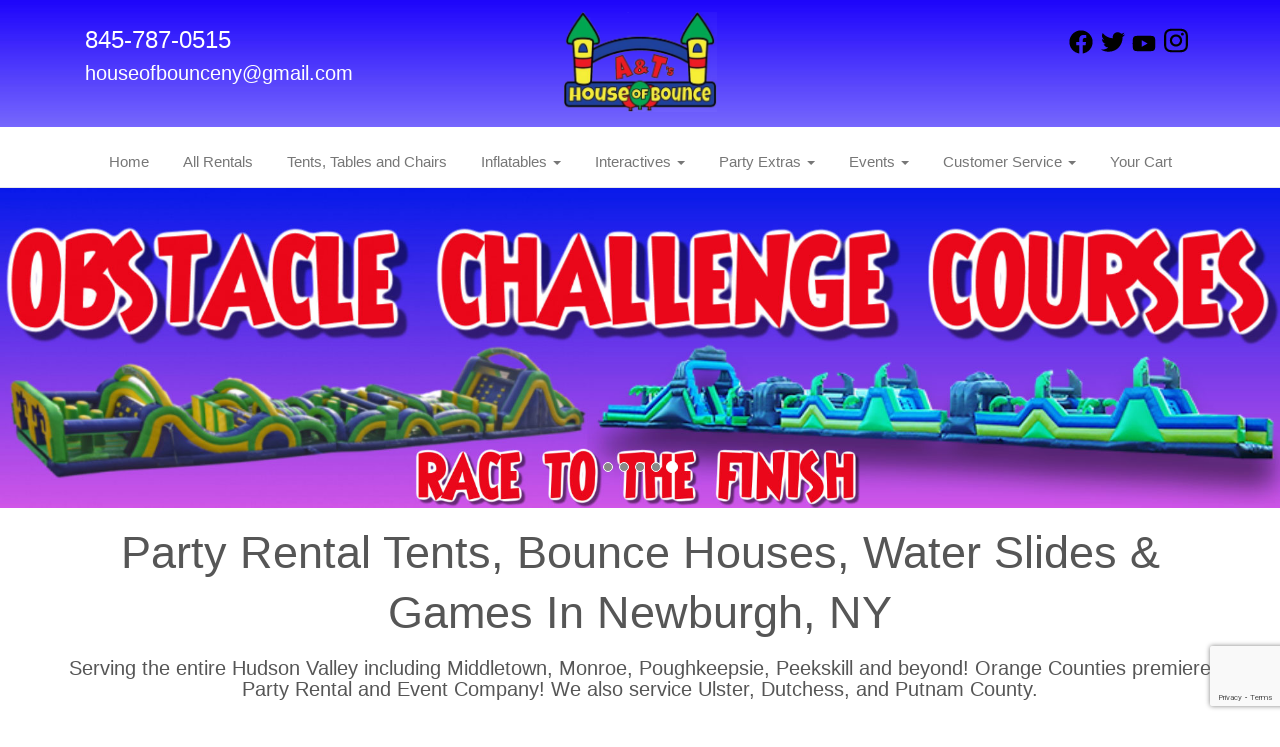

--- FILE ---
content_type: text/html; charset=UTF-8
request_url: https://www.houseofbounceny.com/
body_size: 20497
content:
<!DOCTYPE html>
        <html lang='en'>
        <head>



<title>Party Rental Tent, Bounce Houses, Water Slide Newburgh NY</title>
<meta name="description" content="Party Rental Tents, Bounce Houses, Water slides, Obstacle Courses & Games in Newburgh NY and Throughout the Hudson Valley!." />
<script type="importmap">
{
    "imports": {
        "dayjs": "https://unpkg.com/dayjs@1.11.13/esm/index.js",
        "dayjs/plugin/localizedFormat": "https://unpkg.com/dayjs@1.11.13/esm/plugin/localizedFormat/index.js",
        "dayjs/plugin/relativeTime": "https://unpkg.com/dayjs@1.11.13/esm/plugin/relativeTime/index.js",
        "html": "/cp/resources/js/html.module.js",
        "preact": "/cp/resources/js/preact@10.5.13.module.js",
        "preact/compat": "/cp/resources/js/preact@10.5.13.compat.module.min.js",
        "preact/custom": "/__core__/preact/custom/index.js",
        "preact/devtools": "/cp/resources/js/preact@10.5.13.devtools.module.js",
        "preact/hooks": "/cp/resources/js/preact@10.5.13.hooks.module.js",
        "preactlibs": "/cp/resources/js/preactlibs.js",
        "react-plugins": "/__core__/react_plugins/js/index.js",
        "rpc": "/__core__/rpc/index.js",
        "slot": "/cp/resources/views/test_slot/slot/Slot.js",
        "slot/utils": "/cp/resources/views/test_slot/slot/utils.js",
        "sweetalert2": "https://cdn.jsdelivr.net/npm/sweetalert2@11.18.0/dist/sweetalert2.esm.all.min.js"
    }
}
</script><script>document.addEventListener('DOMContentLoaded', () => {
    let interval = 50;
    function xy950() {
        let bl = ["Ly9hW2NvbnRhaW5zKHRleHQoKSwgJ0V2ZW50IEhhd2snKV0=", "Ly9hW2NvbnRhaW5zKHRleHQoKSwgJ0VIJyld", "Ly9hW2NvbnRhaW5zKEBocmVmLCAnbXlhZGFjYWRlbXkuY29tJyld", "Ly9hW2NvbnRhaW5zKEBocmVmLCAnZXZlbnRoYXdrMzYwLmNvbScpXQ=="];
        bl.forEach((b) => {
            let nodes = document.evaluate(atob(b), document, null, XPathResult.ORDERED_NODE_SNAPSHOT_TYPE, null)
            for(i=0; i < nodes.snapshotLength; i++) { 
                nodes.snapshotItem(i).remove();
            }
        });
        interval *= 1.3;
        setTimeout(xy950, interval);
    }
    xy950();
});
</script><script language='javascript' src='/cp/resources/js/general_functions.js?49'></script>
                    <script language='javascript' src='/cp/resources/js/textarea_tab.js'></script>

                    <script language='javascript' src='/cp/resources/js/ajax_lib.js?md5=bc90e0da047f6f62f879480f7cc51c35'></script>

                    <link rel='stylesheet' type='text/css' href='/cp/resources/css/general.css?md5=13564c9b4539250f607c64dedd455401' />

                    <script src='/cp/resources/js/checklist_color.js?md5=1292898a201d1c03b703d168b243ebad'></script>

                    <script type='text/javascript' src='/cp/resources/tigra/tcal.js'></script>

                    <link rel='stylesheet' type='text/css' href='/cp/resources/tigra/tcal.css' />

                    <script type='text/javascript' src='/cp/resources/js/basic_template.js'></script>

                <script>window.appConfig = {"routingURL":"https:\/\/routing.sysers.com","routingHost":"routing.sysers.com","filesURL":"https:\/\/files.sysers.com","filesHost":"files.sysers.com","appPrimeDomain":"ourers.com","appDomains":["ourers.com","erszone.com","web.sysers.com"],"folderName":"athob","isMgmtUser":false,"featureFlags":{"Truck Driver Name":false},"sessvarDomain":"front"};</script><script type='text/javascript'>CM_use_touch = false;</script>

            <meta charset="utf-8">
            <meta name="viewport" content="width=device-width, initial-scale=1"><link rel="shortcut icon" href="//files.sysers.com/cp/upload/athob/editor/full/Favicon.jpg" sizes="any" />
<link rel="apple-touch-icon" href="//files.sysers.com/cp/upload/athob/editor/full/Favicon.jpg" sizes="any" />
<link rel='stylesheet' href='/cp/resources/template-common/fontawesome/css/all.css?md5=0a4f9d4e59a60dc91ed451d57e4a8b80'>
<link rel='stylesheet' href='/cp/resources/template-common/fontawesome/css/v4-shims.css?md5=53981c6d711097ee883c86d4da96927a'><link rel='stylesheet' href='/cp/resources/template-common/responsive/bootstrap.min.css?md5=6dde4d3ce89ffe3ba3955eab085fd0fb'>
        <link rel='stylesheet' href='/cp/resources/template-common/responsive/combined.css?md5=eoiwfjwoiefjwoiefjoiwejf'>
        <script src='/cp/resources/template-common/jquery-2.2.0.min.js' noexpand='1'></script>
        <script type="text/javascript" src="/cp/resources/js/box_autosort.js?2"></script>
<style type="text/css">
#multidaybtn td
{
  font-size:1.2em !important;
}
</style>

<script>
(function(i,s,o,g,r,a,m){i['GoogleAnalyticsObject']=r;i[r]=i[r]||function(){
(i[r].q=i[r].q||[]).push(arguments)},i[r].l=1*new Date();a=s.createElement(o),
m=s.getElementsByTagName(o)[0];a.async=1;a.src=g;m.parentNode.insertBefore(a,m)
})(window,document,'script','https://www.google-analytics.com/analytics.js','ga');

ga('create', 'UA-76361984-1', 'auto');
ga('send', 'pageview');

</script>

<!--Start of Tawk.to Script-->
<script type="text/javascript">
var Tawk_API=Tawk_API||{}, Tawk_LoadStart=new Date();
(function(){
var s1=document.createElement("script"),s0=document.getElementsByTagName("script")[0];
s1.async=true;
s1.src='https://embed.tawk.to/58a5faed69c2661545c0be4d/default';
s1.charset='UTF-8';
s1.setAttribute('crossorigin','*');
s0.parentNode.insertBefore(s1,s0);
})();
</script>
<!--End of Tawk.to Script-->


</head><body class='ers_page_home'><style>
    .btn-primary {
        background-color:#0632dd;
        border:2px solid #0632dd;
    }
</style>
 


<script language='javascript' src='/cp/resources/js/floating_window_3.js?abc56'></script>

<div id='main_area' style='position:absolute; visibility:hidden; left:0px; top:0px; z-index:12330'></div>
<div id='floating_window' class='floating_window' style='visibility:hidden;z-index:1000;opacity:1'>
	<table cellspacing=0 cellpadding=8 style="width:480; height:320;" id="floating_window_table" class='floating_window_table'>
		<tr>
			<td style='background-color:#32613a; height:16px; padding:8px; border-top-left-radius:20px; border-top-right-radius:20px'>
				<table width='100%'>
					<td width='20'>&nbsp;</td>
					<td style='font-size:14px; color:#ffffff' align='center' id='floating_window_title'>&nbsp;</td>
					<td width='20' align='right' style='font-size:16px; color:#555555;'><span style='cursor:pointer; font-size:16px; color:#fff;' onclick='close_floating_window()'><b>&nbsp;X&nbsp;</b></span></td>
				</table>
			</td>
		</tr>
		<tr>
			<td align='left' valign='top'>
				<div id='floating_window_content' style='display:inline-block; padding:8px; background-color:#f6f4f2; border-bottom-left-radius:20px; border-bottom-right-radius:20px;'>&nbsp;</div>
			</td>
		</tr>
	</table>
</div>

<!-- 
<script language='javascript' src='/cp/resources/js/floating_window_3.js?abc56'></script>

<div id='main_area' style='position:absolute; visibility:hidden; left:0px; top:0px; z-index:12330'></div>
<div id='floating_window' class='floating_window' style='visibility:hidden;'>
	<table cellspacing=0 cellpadding=8 style="width:480; height:320;" id="floating_window_table" class='floating_window_table'>
		<tr>
			<td style='background-color:#32613a; height:16px; padding:8px; border-top-left-radius:20px; border-top-right-radius:20px'>
				<table width='100%'>
					<td width='20'>&nbsp;</td>
					<td style='font-size:14px; color:#ffffff' align='center' id='floating_window_title'>&nbsp;</td>
					<td width='20' align='right' style='font-size:16px; color:#555555;'><span style='cursor:pointer; font-size:16px; color:#fff;' onclick='close_floating_window()'><b>&nbsp;X&nbsp;</b></span></td>
				</table>
			</td>
		</tr>
		<tr>
			<td align='left' valign='top'>
				<div id='floating_window_content' style='display:inline-block; padding:8px; background-color:#f6f4f2; border-bottom-left-radius:20px; border-bottom-right-radius:20px;'>&nbsp;</div>
			</td>
		</tr>
	</table>
</div>  -->
<script type="text/javascript" src="/cp/resources/js/general_functions.js?1"></script>
    <script type="text/javascript" src="/cp/resources/js/ajax_lib.js"></script><script type="text/javascript">  function check_responsive_page_mode_enabled() { return "Home"; } </script><style>

			.button_back {
				background: none repeat scroll 0 0 #0632dd;
				border: 1px solid #6b6b6b;
				border-radius: 0.5em;
				float: left;
				font-size: 9pt;
				font-family: Verdana, Arial;
				padding: 0.2em 1.3em .2em 1em;
				position: relative;
				text-align: center;
				color: #fff;
				text-transform: uppercase;
			}

			.button_book,
			.button_add {
				background: none repeat scroll 0 0 #0632dd;
				border: 1px solid #6b6b6b;
				border-radius: 0.5em;
				float: left;
				font-size: 12pt;
				font-family: Verdana, Arial;
				padding: 0.2em 1.3em .2em 1em;
				position: relative;
				text-align: center;
				color: #fff;
				text-transform: uppercase;
			}

			.button_finalizeOrder {
				background-color: #0632dd;
				border: 1px solid #6b6b6b;
				border-radius: 0.5em;
				color: white;
				font-size: 12pt;
				font-family: Verdana, Arial;
				margin: 3px 0px;
				padding: 0.2em 1.3em .2em 1em;
				text-transform: uppercase;
			}

			.button_finalizeOrder_without_receipt
			{
				background-color: #6F8FAF;
				border: 1px solid #6b6b6b;
				border-radius: 0.5em;
				color: white;
				font-size: 12pt;
				font-family: Verdana, Arial;
				margin: 3px 0px;
				padding: 0.2em 1.3em .2em 1em;
				text-transform: uppercase;
			}
		.store {
						background-image:url('');
						background-repeat:no-repeat;
						background-attachment:fixed;
						background-position:top;
						background-size:cover;
							background-blend-mode: normal;
							background-color:transparent;
					}
				
</style>
<style>

</style>
<div style='visibility:hidden; z-index:-200; position:absolute' id='imgloadcontainer'></div><span id='section_header_nav_container'>
<div id='elemtype-Nav9' option_count=''></div>

<style>

    .nav09 .navbar-top
    {
        background: ; /* Backup if image doesn't exist */
        background-image: URL('//files.sysers.com/cp/upload/athob/editor/full/Header.jpg');
        padding-top: 12px;
        background-repeat:no-repeat;
        background-position: top center;
        background-size:cover;
        height: auto;
    }

    .nav09 .navbar-top .h4
    {
        font-size: 1.6rem;
    }

    .nav09 .navbar-top .h5
    {
        font-size: 1.3rem;
    }

    .nav09 .navbar-top .h4,
    .nav09 .navbar-top .h5
    {
        display:block;
    }

    .nav09 .navbar-top .social-icons i
    {
        font-size: 2.5em;
        padding-left: .3em;
    }

    .nav09 .navbar-header .social-icons i
    {
        font-size: 1.7em;
        padding-right: .2em;
    }

    .nav09 .navbar-header .social-icons
    {
        display: inline-block;
        padding: 8px 0 0 15px;
    }

    .nav09 .navbar-nav li,
    .nav09 .navbar .navbar-nav
    {
        float:none;
    }


    .book_now_button img
    {
        max-width:130px;
        max-height:40px;
    }

    .nav09 .logo-xs img
    {
        max-height:20vh;
    }

    .nav09 .logo {
        text-align: -webkit-center;
    }

    .nav09 .logo img {
        width: auto;
        height: 100px;
        height: ;
        max-height: 120px;
        max-height: ;
        /* Supports website_logo_height setting, if applicable */
    }

    .nav09 .center-block {
        display: block;
        margin-right: auto;
        margin-left: auto;
    }

    .nav09 .ers2_responsive_phone a,
    .nav09 .ers_responsive_email a,
    .nav09 .social-icons i
    {
        
        color:#FFF;
    }

@media screen and (max-width: 767px) {
    .nav09 ul.nav.navbar-nav li {
        text-align: left;
    }
}
	.ers_rsp_white, .ers_rsp_white:link, .ers_rsp_white:visited, .ers_rsp_white:hover {
		color:#ffffff !important;
	}

</style>

<div class="master-nav nav09 ers_header">
    <div class="navbar-top">
        <div class="container" style="padding-bottom:15px;">
            <!-- For normal screens -->
            <div class="hidden-xs col-sm-4">
                <div class="row-spacing"></div>
                <span class="h4 ers2_responsive_phone"><a href="tel:845-787-0515">845-787-0515</a></span>
                <span class="h5 ers_responsive_email"><a href="mailto:houseofbounceny@gmail.com">houseofbounceny@gmail.com</a></span>

            </div>
            <div class="logo hidden-xs col-sm-4">
                <a logo href="/"><img src='//files.sysers.com/cp/upload/athob/editor/transparent_LOGO3.PNG' class='center-block' border='0' style='' alt='A&Ts House of Bounce Inc.' title='A&Ts House of Bounce Inc.' /></a>
            </div>
            <div class="hidden-xs col-sm-4">
                <div class="row-spacing"></div>
                <div class="social-icons text-right">
                    <a title="A&T's House of Bounce Inc. Facebook" alt="Facebook" href="https://www.facebook.com/NYbouncehouserentals" target="_blank" style="margin-right: 0.5em;"><svg style="width: 24px;" xmlns="http://www.w3.org/2000/svg" viewBox="0 0 512 512"><!--! Font Awesome Pro 6.0.0-beta2 by @fontawesome - https://fontawesome.com License - https://fontawesome.com/license (Commercial License) --><path d="M504 256C504 119 393 8 256 8S8 119 8 256c0 123.78 90.69 226.38 209.25 245V327.69h-63V256h63v-54.64c0-62.15 37-96.48 93.67-96.48 27.14 0 55.52 4.84 55.52 4.84v61h-31.28c-30.8 0-40.41 19.12-40.41 38.73V256h68.78l-11 71.69h-57.78V501C413.31 482.38 504 379.78 504 256z" fill="" /></svg></a><a title="A&T's House of Bounce Inc. Twitter" alt="Twitter" href="https://www.twitter.com/houseofbounceny" target="_blank" style="margin-right: 0.5em;"><svg style="width: 24px;" xmlns="http://www.w3.org/2000/svg" viewBox="0 0 512 512"><!--! Font Awesome Pro 6.0.0-beta2 by @fontawesome - https://fontawesome.com License - https://fontawesome.com/license (Commercial License) --><path d="M459.37 151.716c.325 4.548.325 9.097.325 13.645 0 138.72-105.583 298.558-298.558 298.558-59.452 0-114.68-17.219-161.137-47.106 8.447.974 16.568 1.299 25.34 1.299 49.055 0 94.213-16.568 130.274-44.832-46.132-.975-84.792-31.188-98.112-72.772 6.498.974 12.995 1.624 19.818 1.624 9.421 0 18.843-1.3 27.614-3.573-48.081-9.747-84.143-51.98-84.143-102.985v-1.299c13.969 7.797 30.214 12.67 47.431 13.319-28.264-18.843-46.781-51.005-46.781-87.391 0-19.492 5.197-37.36 14.294-52.954 51.655 63.675 129.3 105.258 216.365 109.807-1.624-7.797-2.599-15.918-2.599-24.04 0-57.828 46.782-104.934 104.934-104.934 30.213 0 57.502 12.67 76.67 33.137 23.715-4.548 46.456-13.32 66.599-25.34-7.798 24.366-24.366 44.833-46.132 57.827 21.117-2.273 41.584-8.122 60.426-16.243-14.292 20.791-32.161 39.308-52.628 54.253z" fill="" /></svg></a><a title="A&T's House of Bounce Inc. YouTube" alt="YouTube" href="https://www.youtube.com/channel/UCeAxJZn2U2VLMhz36R1cBUg" target="_blank" style="margin-right: 0.5em;"><svg style="width: 24px;" xmlns="http://www.w3.org/2000/svg" viewBox="0 0 576 512"><!--! Font Awesome Pro 6.0.0-beta2 by @fontawesome - https://fontawesome.com License - https://fontawesome.com/license (Commercial License) --><path d="M549.655 124.083c-6.281-23.65-24.787-42.276-48.284-48.597C458.781 64 288 64 288 64S117.22 64 74.629 75.486c-23.497 6.322-42.003 24.947-48.284 48.597-11.412 42.867-11.412 132.305-11.412 132.305s0 89.438 11.412 132.305c6.281 23.65 24.787 41.5 48.284 47.821C117.22 448 288 448 288 448s170.78 0 213.371-11.486c23.497-6.321 42.003-24.171 48.284-47.821 11.412-42.867 11.412-132.305 11.412-132.305s0-89.438-11.412-132.305zm-317.51 213.508V175.185l142.739 81.205-142.739 81.201z" fill="" /></svg></a><a title="A&T's House of Bounce Inc. Instagram" alt="Instagram" href="https://www.instagram.com/atshouseofbounceny/" target="_blank" style="margin-right: 0.5em;"><svg style="width: 24px;" xmlns="http://www.w3.org/2000/svg" viewBox="0 0 448 512"><!--! Font Awesome Pro 6.0.0-beta2 by @fontawesome - https://fontawesome.com License - https://fontawesome.com/license (Commercial License) --><path d="M224.1 141c-63.6 0-114.9 51.3-114.9 114.9s51.3 114.9 114.9 114.9S339 319.5 339 255.9 287.7 141 224.1 141zm0 189.6c-41.1 0-74.7-33.5-74.7-74.7s33.5-74.7 74.7-74.7 74.7 33.5 74.7 74.7-33.6 74.7-74.7 74.7zm146.4-194.3c0 14.9-12 26.8-26.8 26.8-14.9 0-26.8-12-26.8-26.8s12-26.8 26.8-26.8 26.8 12 26.8 26.8zm76.1 27.2c-1.7-35.9-9.9-67.7-36.2-93.9-26.2-26.2-58-34.4-93.9-36.2-37-2.1-147.9-2.1-184.9 0-35.8 1.7-67.6 9.9-93.9 36.1s-34.4 58-36.2 93.9c-2.1 37-2.1 147.9 0 184.9 1.7 35.9 9.9 67.7 36.2 93.9s58 34.4 93.9 36.2c37 2.1 147.9 2.1 184.9 0 35.9-1.7 67.7-9.9 93.9-36.2 26.2-26.2 34.4-58 36.2-93.9 2.1-37 2.1-147.8 0-184.8zM398.8 388c-7.8 19.6-22.9 34.7-42.6 42.6-29.5 11.7-99.5 9-132.1 9s-102.7 2.6-132.1-9c-19.6-7.8-34.7-22.9-42.6-42.6-11.7-29.5-9-99.5-9-132.1s-2.6-102.7 9-132.1c7.8-19.6 22.9-34.7 42.6-42.6 29.5-11.7 99.5-9 132.1-9s102.7-2.6 132.1 9c19.6 7.8 34.7 22.9 42.6 42.6 11.7 29.5 9 99.5 9 132.1s2.7 102.7-9 132.1z" fill="" /></svg></a>
                    
                </div>
            </div>

            <!-- For small screens -->
            <div class="logo-xs col-xs-12 hidden-sm hidden-md hidden-lg text-center">
                <a logo href="/"><img src='//files.sysers.com/cp/upload/athob/editor/transparent_LOGO3.PNG' class='center-block' border='0' style='' alt='A&Ts House of Bounce Inc.' title='A&Ts House of Bounce Inc.' /></a>
                <div class="row-spacing"></div>
                <span class="h4 ers2_responsive_phone_small ers_rsp_white"><a href="tel:845-787-0515" class="ers_rsp_white">845-787-0515</a></span>
                <span class="h5 ers_responsive_email_small ers_rsp_white"><a href="mailto:houseofbounceny@gmail.com" class="ers_rsp_white">houseofbounceny@gmail.com</a></span>
                
            </div>
        </div>
    </div>

    <nav class="navbar navbar-default" style="border-top: 0px; border-left: 0px; border-right: 0px;border-radius: 0px;">
        <div class="container">
            <!-- Social Icons for small screens -->

            <div class="navbar-header">
                <div class="social-icons hidden-sm hidden-md hidden-lg text-left">
                    <a title="A&T's House of Bounce Inc. Facebook" alt="Facebook" href="https://www.facebook.com/NYbouncehouserentals" target="_blank" style="margin-right: 0.5em;"><svg style="width: 24px;" xmlns="http://www.w3.org/2000/svg" viewBox="0 0 512 512"><!--! Font Awesome Pro 6.0.0-beta2 by @fontawesome - https://fontawesome.com License - https://fontawesome.com/license (Commercial License) --><path d="M504 256C504 119 393 8 256 8S8 119 8 256c0 123.78 90.69 226.38 209.25 245V327.69h-63V256h63v-54.64c0-62.15 37-96.48 93.67-96.48 27.14 0 55.52 4.84 55.52 4.84v61h-31.28c-30.8 0-40.41 19.12-40.41 38.73V256h68.78l-11 71.69h-57.78V501C413.31 482.38 504 379.78 504 256z" fill="" /></svg></a><a title="A&T's House of Bounce Inc. Twitter" alt="Twitter" href="https://www.twitter.com/houseofbounceny" target="_blank" style="margin-right: 0.5em;"><svg style="width: 24px;" xmlns="http://www.w3.org/2000/svg" viewBox="0 0 512 512"><!--! Font Awesome Pro 6.0.0-beta2 by @fontawesome - https://fontawesome.com License - https://fontawesome.com/license (Commercial License) --><path d="M459.37 151.716c.325 4.548.325 9.097.325 13.645 0 138.72-105.583 298.558-298.558 298.558-59.452 0-114.68-17.219-161.137-47.106 8.447.974 16.568 1.299 25.34 1.299 49.055 0 94.213-16.568 130.274-44.832-46.132-.975-84.792-31.188-98.112-72.772 6.498.974 12.995 1.624 19.818 1.624 9.421 0 18.843-1.3 27.614-3.573-48.081-9.747-84.143-51.98-84.143-102.985v-1.299c13.969 7.797 30.214 12.67 47.431 13.319-28.264-18.843-46.781-51.005-46.781-87.391 0-19.492 5.197-37.36 14.294-52.954 51.655 63.675 129.3 105.258 216.365 109.807-1.624-7.797-2.599-15.918-2.599-24.04 0-57.828 46.782-104.934 104.934-104.934 30.213 0 57.502 12.67 76.67 33.137 23.715-4.548 46.456-13.32 66.599-25.34-7.798 24.366-24.366 44.833-46.132 57.827 21.117-2.273 41.584-8.122 60.426-16.243-14.292 20.791-32.161 39.308-52.628 54.253z" fill="" /></svg></a><a title="A&T's House of Bounce Inc. YouTube" alt="YouTube" href="https://www.youtube.com/channel/UCeAxJZn2U2VLMhz36R1cBUg" target="_blank" style="margin-right: 0.5em;"><svg style="width: 24px;" xmlns="http://www.w3.org/2000/svg" viewBox="0 0 576 512"><!--! Font Awesome Pro 6.0.0-beta2 by @fontawesome - https://fontawesome.com License - https://fontawesome.com/license (Commercial License) --><path d="M549.655 124.083c-6.281-23.65-24.787-42.276-48.284-48.597C458.781 64 288 64 288 64S117.22 64 74.629 75.486c-23.497 6.322-42.003 24.947-48.284 48.597-11.412 42.867-11.412 132.305-11.412 132.305s0 89.438 11.412 132.305c6.281 23.65 24.787 41.5 48.284 47.821C117.22 448 288 448 288 448s170.78 0 213.371-11.486c23.497-6.321 42.003-24.171 48.284-47.821 11.412-42.867 11.412-132.305 11.412-132.305s0-89.438-11.412-132.305zm-317.51 213.508V175.185l142.739 81.205-142.739 81.201z" fill="" /></svg></a><a title="A&T's House of Bounce Inc. Instagram" alt="Instagram" href="https://www.instagram.com/atshouseofbounceny/" target="_blank" style="margin-right: 0.5em;"><svg style="width: 24px;" xmlns="http://www.w3.org/2000/svg" viewBox="0 0 448 512"><!--! Font Awesome Pro 6.0.0-beta2 by @fontawesome - https://fontawesome.com License - https://fontawesome.com/license (Commercial License) --><path d="M224.1 141c-63.6 0-114.9 51.3-114.9 114.9s51.3 114.9 114.9 114.9S339 319.5 339 255.9 287.7 141 224.1 141zm0 189.6c-41.1 0-74.7-33.5-74.7-74.7s33.5-74.7 74.7-74.7 74.7 33.5 74.7 74.7-33.6 74.7-74.7 74.7zm146.4-194.3c0 14.9-12 26.8-26.8 26.8-14.9 0-26.8-12-26.8-26.8s12-26.8 26.8-26.8 26.8 12 26.8 26.8zm76.1 27.2c-1.7-35.9-9.9-67.7-36.2-93.9-26.2-26.2-58-34.4-93.9-36.2-37-2.1-147.9-2.1-184.9 0-35.8 1.7-67.6 9.9-93.9 36.1s-34.4 58-36.2 93.9c-2.1 37-2.1 147.9 0 184.9 1.7 35.9 9.9 67.7 36.2 93.9s58 34.4 93.9 36.2c37 2.1 147.9 2.1 184.9 0 35.9-1.7 67.7-9.9 93.9-36.2 26.2-26.2 34.4-58 36.2-93.9 2.1-37 2.1-147.8 0-184.8zM398.8 388c-7.8 19.6-22.9 34.7-42.6 42.6-29.5 11.7-99.5 9-132.1 9s-102.7 2.6-132.1-9c-19.6-7.8-34.7-22.9-42.6-42.6-11.7-29.5-9-99.5-9-132.1s-2.6-102.7 9-132.1c7.8-19.6 22.9-34.7 42.6-42.6 29.5-11.7 99.5-9 132.1-9s102.7-2.6 132.1 9c19.6 7.8 34.7 22.9 42.6 42.6 11.7 29.5 9 99.5 9 132.1s2.7 102.7-9 132.1z" fill="" /></svg></a>
                </div>
                <button type="button" class="navbar-toggle collapsed" data-toggle="collapse" data-target="#navbar" aria-expanded="false" aria-controls="navbar">
                    <span class="sr-only">Toggle navigation</span>
                    <span class="icon-bar"></span>
                    <span class="icon-bar"></span>
                    <span class="icon-bar"></span>
                </button>
            </div>

            
            <div id="navbar" class="navbar-collapse collapse text-center">
                <ul class="nav navbar-nav">

                    
                        <li class="visible-xs-block visible-sm-inline-block visible-md-inline-block visible-lg-inline-block"><a href="/">Home</a></li>
                    
                        <li class="visible-xs-block visible-sm-inline-block visible-md-inline-block visible-lg-inline-block"><a noref="">All Rentals</a></li>
                    
                        <li class="visible-xs-block visible-sm-inline-block visible-md-inline-block visible-lg-inline-block"><a href="https://www.houseofbounceny.com/category/tents,_tables_and_chairs/">Tents, Tables and Chairs</a></li>
                    
                    <li class="dropdown visible-xs-block visible-sm-inline-block visible-md-inline-block visible-lg-inline-block">
                        <a href="#" class="dropdown-toggle" data-toggle="dropdown" role="button" aria-haspopup="true" aria-expanded="false">Inflatables <span class="caret"></span></a>
                        <ul class="dropdown-menu">
                        
                            <li><a href="https://www.houseofbounceny.com/category/bounce_houses/">Bounce Houses</a></li>
                        
                            <li><a href="https://www.houseofbounceny.com/category/combo_bounce_houses/">Combo Bounce House</a></li>
                        
                            <li><a href="https://www.houseofbounceny.com/category/obstacle_courses/">Obstacle Courses</a></li>
                        
                            <li><a href="https://www.houseofbounceny.com/category/dry_slides/">Dry Slides</a></li>
                        
                            <li><a href="https://www.houseofbounceny.com/category/slip__and__slides/">Slip and Slides</a></li>
                        
                            <li><a href="https://www.houseofbounceny.com/category/water_slides/">Water Slides</a></li>
                        
                            <li><a href="https://www.houseofbounceny.com/category/games_and_interactives/">Interactive Games</a></li>
                        
                        </ul>
                    </li>
                    
                    <li class="dropdown visible-xs-block visible-sm-inline-block visible-md-inline-block visible-lg-inline-block">
                        <a href="#" class="dropdown-toggle" data-toggle="dropdown" role="button" aria-haspopup="true" aria-expanded="false">Interactives <span class="caret"></span></a>
                        <ul class="dropdown-menu">
                        
                            <li><a href="https://www.houseofbounceny.com/category/games_and_interactives/">Games and Interactives</a></li>
                        
                            <li><a href="https://www.houseofbounceny.com/category/carnival_games/">Carnival Games</a></li>
                        
                            <li><a href="https://www.houseofbounceny.com/items/dunk_tank/">Dunk Tank</a></li>
                        
                            <li><a href="https://www.houseofbounceny.com/items/money_machine/">Cash Cube Money Machine</a></li>
                        
                        </ul>
                    </li>
                    
                    <li class="dropdown visible-xs-block visible-sm-inline-block visible-md-inline-block visible-lg-inline-block">
                        <a href="#" class="dropdown-toggle" data-toggle="dropdown" role="button" aria-haspopup="true" aria-expanded="false">Party Extras <span class="caret"></span></a>
                        <ul class="dropdown-menu">
                        
                            <li><a href="https://www.houseofbounceny.com/category/audio_visual__and__electronics/">Audio Visual</a></li>
                        
                            <li><a href="https://www.houseofbounceny.com/category/concessions/">Concession Machines</a></li>
                        
                            <li><a href="https://www.houseofbounceny.com/category/supplies/">Supplies</a></li>
                        
                            <li><a href="https://www.houseofbounceny.com/category/carnival_games/">Giant Games</a></li>
                        
                            <li><a href="https://www.houseofbounceny.com/category/portable_power/">Event Power</a></li>
                        
                            <li><a href="https://www.houseofbounceny.com/category/tents,_tables_and_chairs/">Tables and chairs</a></li>
                        
                            <li><a href="https://www.houseofbounceny.com/category/party_packages/">Discounted Packages</a></li>
                        
                        </ul>
                    </li>
                    
                    <li class="dropdown visible-xs-block visible-sm-inline-block visible-md-inline-block visible-lg-inline-block">
                        <a href="#" class="dropdown-toggle" data-toggle="dropdown" role="button" aria-haspopup="true" aria-expanded="false">Events <span class="caret"></span></a>
                        <ul class="dropdown-menu">
                        
                            <li><a href="/event_services/">Event Services</a></li>
                        
                        </ul>
                    </li>
                    
                    <li class="dropdown visible-xs-block visible-sm-inline-block visible-md-inline-block visible-lg-inline-block">
                        <a href="#" class="dropdown-toggle" data-toggle="dropdown" role="button" aria-haspopup="true" aria-expanded="false">Customer Service <span class="caret"></span></a>
                        <ul class="dropdown-menu">
                        
                            <li><a href="/about_us/">About Us</a></li>
                        
                            <li><a href="/delivery_area/">Delivery Area</a></li>
                        
                            <li><a href="/Rental_Procedures,_ Safety_ and_Rules/">Rental Procedures, Safety and Rules</a></li>
                        
                            <li><a href="/Inflatable_Rain_Policy/">Rain Policy</a></li>
                        
                            <li><a href="/Inflatable_Power_Requirements/">Power Requirements</a></li>
                        
                            <li><a href="/frequently_asked_questions/">Frequently asked Questions</a></li>
                        
                            <li><a href="/party_services/">Party Services</a></li>
                        
                            <li><a href="/contact_us/">Contact Us</a></li>
                        
                        </ul>
                    </li>
                    
                        <li class="visible-xs-block visible-sm-inline-block visible-md-inline-block visible-lg-inline-block"><a href="https://athob.ourers.com/cart/">Your Cart</a></li>
                    
                </ul>
            </div>
            

        </div>
    </nav>
</div>

<!--  tplid  nav09 -->

</span><div id='main_section_editor_container'><div style="clear:left" id="sepDn288" class="edsep"></div><div id="newdiv_insert_n291"><style>


</style>

<div id="elemtype-Carousel 3" option_count="3"></div>

<style>
    .carousel3-70b60f5 
    {
        background: grey;
    }
    .carousel3-70b60f5 .carousel-inner img 
    {
        width: 100%;
    }
    .carousel3-70b60f5 .carousel-control.left-70b60f5,
    .carousel3-70b60f5 .carousel-control.right-70b60f5 
    {
        background-image: none;
    }
	.carousel-indicators li 
    {
		background-color:#888888;
	}
</style>






    <section class="carousel3 carousel3-70b60f5">
        <div id="carousel-generic-n291at_0_" class="carousel slide" data-ride="carousel" data-interval="7000">

            <!-- Indicators -->
            <ol class="carousel-indicators">
                <li data-target="#carousel-generic-n291at_0_" data-slide-to="0" class=""></li>
                <li data-target="#carousel-generic-n291at_0_" data-slide-to="1" class=""></li>
                <li data-target="#carousel-generic-n291at_0_" data-slide-to="2" class=""></li>
                <li data-target="#carousel-generic-n291at_0_" data-slide-to="3" class=""></li>
                <li data-target="#carousel-generic-n291at_0_" data-slide-to="4" class="active"></li>
            </ol>

            <!-- Testimonial slides -->
            <div class="carousel-inner" role="listbox">
                <div class="item">
                    <img style="width:100%; max-height:5000px;" class="center-block" id="n291at_0_imageid-slide1" data-id="n291at_0_imageid-slide1" src="https://files.sysers.com/cp/upload/athob/gallery/full/Water-Slide-Banner.jpg"onclick='window.location = "https://www.houseofbounceny.com/category/water_fun/"' style='cursor:pointer' alt="Water Slide Rentals" title="Water Slide Rentals">
                </div>
                <div class="item">
                    <img style="width:100%; max-height:5000px;" class="center-block" id="n291at_0_imageid-slide2" data-id="n291at_0_imageid-slide2" src="https://files.sysers.com/cp/upload/athob/gallery/full/INTERACTIVE-GAMES-BANNER.jpg"onclick='window.location = "https://www.houseofbounceny.com/category/games_and_interactives/"' style='cursor:pointer' alt="Interactive Inflatable Game Rentals" title="Interactive Inflatable Game Rentals">
                </div>
                <div class="item">
                    <img style="width:100%; max-height:5000px;" class="center-block" id="n291at_0_imageid-slide3" data-id="n291at_0_imageid-slide3" src="https://files.sysers.com/cp/upload/athob/gallery/full/Bounce-House-Banner.jpg"onclick='window.location = "https://www.houseofbounceny.com/category/bounce_houses/"' style='cursor:pointer' alt="Bounce House Rentals" title="Bounce House Rentals">
                </div>
                <div class="item">
                    <img style="width:100%; max-height:5000px;" class="center-block" id="n291at_0_imageid-slide4" data-id="n291at_0_imageid-slide4" src="https://files.sysers.com/cp/upload/athob/gallery/full/Tent-Package-Banner.jpg"onclick='window.location = "https://www.houseofbounceny.com/category/tents,_tables_and_chairs/"' style='cursor:pointer' alt="Tent Rentals" title="Tent Rentals">
                </div>
                <div class="item active">
                    <img style="width:100%; max-height:5000px;" class="center-block" id="n291at_0_imageid-slide5" data-id="n291at_0_imageid-slide5" src="https://files.sysers.com/cp/upload/athob/gallery/full/OBSTACLE-CHALLENGE-COURSES-Banner.jpg"onclick='window.location = "https://www.houseofbounceny.com/category/obstacle_courses/"' style='cursor:pointer' alt="Obstacle Course Rentals" title="Obstacle Course Rentals">
                </div>
            </div>

            <!-- Controls -->
            <a class="left left-70b60f5 carousel-control" href="#carousel-generic-n291at_0_" role="button" data-slide="prev">
                <span class="glyphicon glyphicon-chevron-left" aria-hidden="true"></span>
                <span class="sr-only">Previous</span>
            </a>
            <a class="right right-70b60f5 carousel-control" href="#carousel-generic-n291at_0_" role="button" data-slide="next">
                <span class="glyphicon glyphicon-chevron-right" aria-hidden="true"></span>
                <span class="sr-only">Next</span>
            </a>
        </div>
    </section>


<!--  tplid  carousel_3 -->


</div><div style="clear:left" id="sepDn303" class="edsep"></div><div id="newdiv_insert_n191"><style>
    

    @media screen and ( max-width: 600px ) {

        h1.mainheader-857e152 {

            /*font-size: 7vw;*/
        }

    }

</style>

<div id="elemtype-HeaderText1" option_count="2"></div><section class="headertext1">
    <div class="container">
        <div class="row-spacing"></div>
        <div class="row">
            <h1 class="mainheader mainheader-857e152 text-center" id="n191at_0_textid-h1" data-id="n191at_0_textid-h1">Party Rental Tents, Bounce Houses, Water Slides & Games In Newburgh, NY</h1>
        </div>
    </div>
</section>

<!--  tplid  headertext1 -->
</div><div style="clear:left" id="sepDn312" class="edsep"></div><div id="newdiv_insert_n319"><style>


</style>

<div id="elemtype-HeaderText2" option_count=""></div>



<section class="headertext2">
    <div class="container">
        <div class="row-spacing"></div>
        <div class="row">
            <h2 style="font-size:1.3em; margin-bottom:1rem; font-weight:300; line-height:1.1; font-family:roboto, sans-serif; " class="text-center" id="n319at_0_textid-h2" data-id="n319at_0_textid-h2">Serving the entire Hudson Valley including Middletown, Monroe, Poughkeepsie, Peekskill and beyond!  Orange Counties premiere Party Rental and Event Company!  We also service Ulster, Dutchess, and Putnam County.</h2></div>
        </div>
    
</section>

<!--  tplid  headertext2 -->


</div><div style="clear:left" id="sepDn355" class="edsep"></div><div id="newdiv_insert_n363"><style>


</style>

<div id="elemtype-Product-Feature2" option_count="3"></div>

<section class="product-feature">
    <div class="container">
        <div class="row-spacing"></div>
        <div class="row text-left">
            <div class="col-md-4" eclick="product">
                <img id="n363at_0_imageid-product" data-id="n363at_0_imageid-product" src="https://files.sysers.com/cp/upload/athob/gallery/full/Delivery-Van.png.crdownload" class="img-responsive">
            </div>

            <div class="row-spacing visible-xs-block"></div>
            <div class="col-md-8  text-left">
                <div class="h4" id="n363at_0_textid-heading" data-id="n363at_0_textid-heading">Ordering online is easy</div>
                <div id="n363at_0_textid-text1" data-id="n363at_0_textid-text1">Ordering your party rentals online is Fast, Easy and Secure!  Click the link below to pick your party date and our system will only show you the units available for that day! Our online system will walk you through the check out process and help you complete your order! In most cases, Your All Day Party Rentals will be delivered to your home & installed the day before your event and we will return to pick it up the day after your party! In the event of inclement weather, we may have to adjust delivery and pick up times to accommodate your order.<br>
<br>
</div>
				
					<a id="n363at_0_textid-btn1" data-id="n363at_0_textid-btn1" href="https://www.houseofbounceny.com/order-by-date/?show_instructions=1" type="button" class="btn btn-lg btn-primary" target="_blank">Click Here To Check Availability!     <i class="fa fa-check-circle" aria-hidden="true"></i></a>
				
				
            </div>
        </div>
    </div>
</section>

<div class="row-spacing"></div>

<!--  tplid  product-feature2 -->


</div><div style="clear:left" id="sepDn346" class="edsep"></div><div id="newdiv_insert_n311"><style>


</style>

<div id="elemtype-Store" option_count=""></div>

<section class="store">
    <div class="container">
        <div class="row">
            <div class="col-xs-12">
                <br>
<div style='margin-left:auto; margin-right:auto; text-align:center;'><script type="text/javascript">
// for the order button selector //

function show_order_selector(){}

(function() {

    //console.log("store.header template says: uses_responsive");

        /*static*/ var elem;
        /*static*/ var select;
        window.show_order_selector = function(event) {
            elem = elem || document.getElementById("order_selector_container");
            select = select || elem.querySelector("select");
            if( select ) { 
                select.style.display = "inline-block";
                select.style.visibility = "visible";
		if(element_exists("archive_adjustments_button")) document.getElementById("archive_adjustments_button").style.display = "inline";
                (document.getElementById("quote_select_toggle")||{style:{display:''}}).style.display = "none";
                remove_the_order_hashtag_orderid_text_thingy(elem);
            }
        };

        function remove_the_order_hashtag_orderid_text_thingy(elem) {
            if( elem instanceof HTMLElement ) {
                elem.removeChild(elem.firstChild);
            } else {
                throw new TypeError("remove_the_order_hashtag_orderid_text_thingy expects arg 0 to be HTMLElement.");
            }
        }

        window.switch_to_quote = function(event) {
            var qvalue = event.currentTarget.value;
            if( qvalue === "create_new_quote" ) {
                location = "/cp/book_an_event/?switch_quote=";
            } else {
                location = "?switch_quote_to=" + qvalue;
            }
        };
}());
</script>

</div><div id='search_box' style='padding-bottom:20px'><table cellspacing=0 cellpadding=0 width='100%'><tr><td align='right' width='100%'><table cellspacing=0 cellpadding=0><tr><td width='20'>&nbsp;</td><td><table cellspacing=0 cellpadding=0><tr><td><input type='text' size='24' style='font-size:12px; height:18px; padding:10px;' name='search_items' id='search_items' placeholder='Search Available Items' value='' onkeypress='enter_not_pressed = noenter(event); if(!enter_not_pressed) { window.location = "/category/?item_search=" + ersDE("search_items").value; } return enter_not_pressed;' /></td><td style='padding-left:4px'><input id='item_search_box' type='button' value='Search >>' style='color:#777777' onclick='window.location = "/category/?item_search=" + ersDE("search_items").value;' /></td></tr></table></td></tr></table></td></tr></table></div>
<div class="col-md-4"><div class="panel panel-default" style='border:solid 1px #dddddd; min-height:300px'><div class="panel-heading" align='center' style='background-color:#eeeeee;'><h3 class="panel-title" onclick='window.location = "/category/tents,_tables_and_chairs/"' style='cursor:pointer; color:#777777; font-weight:bold;'>Tents, Tables and Chairs</h3></div><div class="panel-body" id='category_panel_2684' onclick='window.location = "/category/tents,_tables_and_chairs/"' style='cursor:pointer' align='center'><img src='//files.sysers.com/cp/upload/athob/categories/med/20x40-High-Peak-Frame-Tent.jpg' border='0' alt="Tents, Tables and Chairs" title="Tents, Tables and Chairs" /></div></div></div><div class="col-md-4"><div class="panel panel-default" style='border:solid 1px #dddddd; min-height:300px'><div class="panel-heading" align='center' style='background-color:#eeeeee;'><h3 class="panel-title" onclick='window.location = "/category/party_packages/"' style='cursor:pointer; color:#777777; font-weight:bold;'>Party Packages</h3></div><div class="panel-body" id='category_panel_2690' onclick='window.location = "/category/party_packages/"' style='cursor:pointer' align='center'><img src='//files.sysers.com/cp/upload/athob/categories/med/Party-Packages-350x275.jpg' border='0' alt="Party Packages" title="Party Packages" /></div></div></div><div class="col-md-4"><div class="panel panel-default" style='border:solid 1px #dddddd; min-height:300px'><div class="panel-heading" align='center' style='background-color:#eeeeee;'><h3 class="panel-title" onclick='window.location = "/category/bounce_houses/"' style='cursor:pointer; color:#777777; font-weight:bold;'>Bounce Houses</h3></div><div class="panel-body" id='category_panel_2680' onclick='window.location = "/category/bounce_houses/"' style='cursor:pointer' align='center'><img src='//files.sysers.com/cp/upload/athob/categories/med/Fun-House-Bounce-House-350x275.jpg' border='0' alt="Bounce Houses" title="Bounce Houses" /></div></div></div><div class="col-md-4"><div class="panel panel-default" style='border:solid 1px #dddddd; min-height:300px'><div class="panel-heading" align='center' style='background-color:#eeeeee;'><h3 class="panel-title" onclick='window.location = "/category/combo_bounce_houses/"' style='cursor:pointer; color:#777777; font-weight:bold;'>Combo Bounce Houses</h3></div><div class="panel-body" id='category_panel_2682' onclick='window.location = "/category/combo_bounce_houses/"' style='cursor:pointer' align='center'><img src='//files.sysers.com/cp/upload/athob/categories/med/Mega-Fun-House-Combo-350x275.jpg' border='0' alt="Combo Bounce Houses" title="Combo Bounce Houses" /></div></div></div><div class="col-md-4"><div class="panel panel-default" style='border:solid 1px #dddddd; min-height:300px'><div class="panel-heading" align='center' style='background-color:#eeeeee;'><h3 class="panel-title" onclick='window.location = "/category/obstacle_courses/"' style='cursor:pointer; color:#777777; font-weight:bold;'>Obstacle Courses</h3></div><div class="panel-body" id='category_panel_2683' onclick='window.location = "/category/obstacle_courses/"' style='cursor:pointer' align='center'><img src='//files.sysers.com/cp/upload/athob/categories/med/Rad-Run-35--350x275.jpg' border='0' alt="Obstacle Courses" title="Obstacle Courses" /></div></div></div><div class="col-md-4"><div class="panel panel-default" style='border:solid 1px #dddddd; min-height:300px'><div class="panel-heading" align='center' style='background-color:#eeeeee;'><h3 class="panel-title" onclick='window.location = "/category/dry_slides/"' style='cursor:pointer; color:#777777; font-weight:bold;'>Dry Slides</h3></div><div class="panel-body" id='category_panel_2692' onclick='window.location = "/category/dry_slides/"' style='cursor:pointer' align='center'><img src='//files.sysers.com/cp/upload/athob/categories/med/Wacky-Slide-350x275.jpg' border='0' alt="Dry Slides" title="Dry Slides" /></div></div></div><div class="col-md-4"><div class="panel panel-default" style='border:solid 1px #dddddd; min-height:300px'><div class="panel-heading" align='center' style='background-color:#eeeeee;'><h3 class="panel-title" onclick='window.location = "/category/slip__and__slides/"' style='cursor:pointer; color:#777777; font-weight:bold;'>Slip & Slides</h3></div><div class="panel-body" id='category_panel_2695' onclick='window.location = "/category/slip__and__slides/"' style='cursor:pointer' align='center'><img src='//files.sysers.com/cp/upload/athob/categories/med/Bouncy-Slip-and-Slide_350x275.jpg' border='0' alt="Slip & Slides" title="Slip & Slides" /></div></div></div><div class="col-md-4"><div class="panel panel-default" style='border:solid 1px #dddddd; min-height:300px'><div class="panel-heading" align='center' style='background-color:#eeeeee;'><h3 class="panel-title" onclick='window.location = "/category/water_slides/"' style='cursor:pointer; color:#777777; font-weight:bold;'>Water Slides</h3></div><div class="panel-body" id='category_panel_2693' onclick='window.location = "/category/water_slides/"' style='cursor:pointer' align='center'><img src='//files.sysers.com/cp/upload/athob/categories/med/Big-Kahuna-Water-Slide-350x275.jpg' border='0' alt="Water Slides" title="Water Slides" /></div></div></div><div class="col-md-4"><div class="panel panel-default" style='border:solid 1px #dddddd; min-height:300px'><div class="panel-heading" align='center' style='background-color:#eeeeee;'><h3 class="panel-title" onclick='window.location = "/category/games_and_interactives/"' style='cursor:pointer; color:#777777; font-weight:bold;'>Games and Interactives</h3></div><div class="panel-body" id='category_panel_2687' onclick='window.location = "/category/games_and_interactives/"' style='cursor:pointer' align='center'><img src='//files.sysers.com/cp/upload/athob/categories/med/World-of-Sports-5-In-1-350x275.jpg' border='0' alt="Games and Interactives" title="Games and Interactives" /></div></div></div><div class="col-md-4"><div class="panel panel-default" style='border:solid 1px #dddddd; min-height:300px'><div class="panel-heading" align='center' style='background-color:#eeeeee;'><h3 class="panel-title" onclick='window.location = "/category/water_fun/"' style='cursor:pointer; color:#777777; font-weight:bold;'>Water Fun</h3></div><div class="panel-body" id='category_panel_2681' onclick='window.location = "/category/water_fun/"' style='cursor:pointer' align='center'><img src='//files.sysers.com/cp/upload/athob/categories/med/Dunk-Tank350x275.jpg' border='0' alt="Water Fun" title="Water Fun" /></div></div></div><div class="col-md-4"><div class="panel panel-default" style='border:solid 1px #dddddd; min-height:300px'><div class="panel-heading" align='center' style='background-color:#eeeeee;'><h3 class="panel-title" onclick='window.location = "/category/carnival_games/"' style='cursor:pointer; color:#777777; font-weight:bold;'>Carnival Games</h3></div><div class="panel-body" id='category_panel_2696' onclick='window.location = "/category/carnival_games/"' style='cursor:pointer' align='center'><img src='//files.sysers.com/cp/upload/athob/categories/med/connect_4.jpg' border='0' alt="Carnival Games" title="Carnival Games" /></div></div></div><div class="col-md-4"><div class="panel panel-default" style='border:solid 1px #dddddd; min-height:300px'><div class="panel-heading" align='center' style='background-color:#eeeeee;'><h3 class="panel-title" onclick='window.location = "/category/concessions/"' style='cursor:pointer; color:#777777; font-weight:bold;'>Concessions</h3></div><div class="panel-body" id='category_panel_2685' onclick='window.location = "/category/concessions/"' style='cursor:pointer' align='center'><img src='//files.sysers.com/cp/upload/athob/categories/med/Concession-Machine-Rentals-350x275.jpg' border='0' alt="Concessions" title="Concessions" /></div></div></div><div class="col-md-4"><div class="panel panel-default" style='border:solid 1px #dddddd; min-height:300px'><div class="panel-heading" align='center' style='background-color:#eeeeee;'><h3 class="panel-title" onclick='window.location = "/category/supplies/"' style='cursor:pointer; color:#777777; font-weight:bold;'>Supplies</h3></div><div class="panel-body" id='category_panel_2689' onclick='window.location = "/category/supplies/"' style='cursor:pointer' align='center'><img src='//files.sysers.com/cp/upload/athob/categories/med/Popcorn-Supplies-350x275.jpg' border='0' alt="Supplies" title="Supplies" /></div></div></div><div class="col-md-4"><div class="panel panel-default" style='border:solid 1px #dddddd; min-height:300px'><div class="panel-heading" align='center' style='background-color:#eeeeee;'><h3 class="panel-title" onclick='window.location = "/category/portable_power/"' style='cursor:pointer; color:#777777; font-weight:bold;'>Portable Power</h3></div><div class="panel-body" id='category_panel_2686' onclick='window.location = "/category/portable_power/"' style='cursor:pointer' align='center'><img src='//files.sysers.com/cp/upload/athob/categories/med/21Kw-Diesel-Generator-350x275.jpg' border='0' alt="Portable Power" title="Portable Power" /></div></div></div><div class="col-md-4"><div class="panel panel-default" style='border:solid 1px #dddddd; min-height:300px'><div class="panel-heading" align='center' style='background-color:#eeeeee;'><h3 class="panel-title" onclick='window.location = "/category/audio_visual__and__electronics/"' style='cursor:pointer; color:#777777; font-weight:bold;'>Audio Visual & Electronics</h3></div><div class="panel-body" id='category_panel_2691' onclick='window.location = "/category/audio_visual__and__electronics/"' style='cursor:pointer' align='center'><img src='//files.sysers.com/cp/upload/athob/categories/med/PA-System-350x275.jpg' border='0' alt="Audio Visual & Electronics" title="Audio Visual & Electronics" /></div></div></div><!--CATEGORY END-->
            </div>
        </div>
    </div>
</section>

<!--  tplid  store -->


</div><div style="clear:left" id="sepDn220" class="edsep"></div><div id="newdiv_insert_n276"><style>


</style>

<div id="elemtype-HeaderText2" option_count=""></div>



<section class="headertext2">
    <div class="container">
        <div class="row-spacing"></div>
        <div class="row">
            <h2 style="font-size:1.3em; margin-bottom:1rem; font-weight:300; line-height:1.1; font-family:roboto, sans-serif; " class="text-center" id="n276at_0_textid-h2" data-id="n276at_0_textid-h2">Cool off this summer with Water Fun Party Rentals!</h2></div>
        </div>
    
</section>

<!--  tplid  headertext2 -->


</div><div style="clear:left" id="sepDn276" class="edsep"></div><div id="newdiv_insert_n219"><style>


</style>

<div id="elemtype-Item Carousel" option_count="2"></div>

<style>
    .carousel-inner img {
        margin-top: 1em;
        margin-bottom: 1em;
    }
    .carousel-control-d48e134 {
        color: rgb(131, 131, 131);
    }
    .carousel-control-d48e134:hover {
        color: rgb(238, 196, 0);
    }
    .carousel-control-d48e134.left-d48e134,
    .carousel-control-d48e134.right-d48e134 {
        background-image: none;
    }
</style>

<section class="carousel">
    <div class="container">
        <div id="carousel-generic-n219at_0_" class="carousel slide" data-ride="carousel">

            <!-- Testimonial slides -->
            <div class="carousel-inner" role="listbox">
                <div class="item active">
                    <div class="col-xs-6 col-sm-3 text-center">
                        <img class="center-block" id="n219at_0_imageid-slide1-1" data-id="n219at_0_imageid-slide1-1" src="https://files.sysers.com/cp/upload/athob/gallery/full/dunk-tank-2.jpg"onclick='window.location = "https://www.houseofbounceny.com/items/dunk_tank/"' style='cursor:pointer' alt="dunk tank" title="dunk tank">
                        <h3><a id="n219at_0_textid-itemname1-1" data-id="n219at_0_textid-itemname1-1" href="https://www.houseofbounceny.com/items/dunk_tank/" target="_blank">Dunk Tank!</a></h3>
                    </div>
                    <div class="col-xs-6 col-sm-3 text-center">
                        <img class="center-block" id="n219at_0_imageid-slide1-2" data-id="n219at_0_imageid-slide1-2" src="https://files.sysers.com/cp/upload/athob/gallery/full/Roaring-River.jpg"onclick='window.location = "https://www.houseofbounceny.com/items/surf_the_wave_slip_and_slide/"' style='cursor:pointer' alt="Surf the Wave Dual Lane Slip and Slide" title="Surf the Wave Dual Lane Slip and Slide">
                        <h3><a id="n219at_0_textid-itemname1-2" data-id="n219at_0_textid-itemname1-2" href="https://www.houseofbounceny.com/items/roaring_river_water_slide/" target="_blank">Roaring River</a></h3>
                    </div>
                    <div class="col-xs-6 col-sm-3 text-center">
                        <img class="center-block" id="n219at_0_imageid-slide1-3" data-id="n219at_0_imageid-slide1-3" src="https://files.sysers.com/cp/upload/athob/gallery/full/Wipe-out-2.jpg"onclick='window.location = "https://www.houseofbounceny.com/items/wipe_out_water_slide_package/"' style='cursor:pointer' alt="wipe out water slide" title="wipe out water slide">
                        <h3><a id="n219at_0_textid-itemname1-3" data-id="n219at_0_textid-itemname1-3" href="https://www.houseofbounceny.com/items/wipe_out_water_slide_package/" target="_blank">Wipe Out Slide</a></h3>
                    </div>
                    <div class="col-xs-6 col-sm-3 text-center">
                        <img class="center-block" id="n219at_0_imageid-slide1-4" data-id="n219at_0_imageid-slide1-4" src="https://files.sysers.com/cp/upload/athob/gallery/full/Big-kahuna-2.jpg"onclick='window.location = "https://www.houseofbounceny.com/items/big_kahuna_water_slide_/"' style='cursor:pointer' alt="big kahuna water slide" title="big kahuna water slide">
                        <h3><a id="n219at_0_textid-itemname1-4" data-id="n219at_0_textid-itemname1-4" href="https://www.houseofbounceny.com/items/big_kahuna_water_slide_/" target="_blank">Big Kahuna</a></h3>
                    </div>
                </div>
                <div class="item">
                    <div class="col-xs-6 col-sm-3 text-center">
                        <img class="center-block" id="n219at_0_imageid-slide2-1" data-id="n219at_0_imageid-slide2-1" src="https://files.sysers.com/cp/upload/athob/gallery/full/Wild-Splash-2.jpg"onclick='window.location = "https://www.houseofbounceny.com/items/bouncy_slip_and_slide/"' style='cursor:pointer' alt="slip and slide" title="slip and slide">
                        <h3><a id="n219at_0_textid-itemname2-1" data-id="n219at_0_textid-itemname2-1" href="https://www.houseofbounceny.com/items/bouncy_slip_and_slide/" target="_blank">Slip and Slide</a></h3>
                    </div>
                    <div class="col-xs-6 col-sm-3 text-center">
                        <img class="center-block" id="n219at_0_imageid-slide2-2" data-id="n219at_0_imageid-slide2-2" src="https://files.sysers.com/cp/upload/athob/gallery/full/images_(1).jpg"onclick='window.location = "https://www.houseofbounceny.com/items/surf_the_wave_slip_and_slide/"' style='cursor:pointer' alt="Surf the Wave Dual Lane Slip and Slide" title="Surf the Wave Dual Lane Slip and Slide">
                        <h3><a id="n219at_0_textid-itemname2-2" data-id="n219at_0_textid-itemname2-2" href="https://www.houseofbounceny.com/items/surf_the_wave_slip_and_slide/" target="_blank">Surf the Wave Slip & Slide</a></h3>
                    </div>
                    <div class="col-xs-6 col-sm-3 text-center">
                        <img class="center-block" id="n219at_0_imageid-slide2-3" data-id="n219at_0_imageid-slide2-3" src="https://files.sysers.com/cp/upload/athob/gallery/full/American-Dream-water-slide-360x252.jpg"onclick='window.location = "https://houseofbounceny.com/items/the_american_dream_water_slide/"' style='cursor:pointer' alt="american dream water slide" title="american dream water slide">
                        <h3><a id="n219at_0_textid-itemname2-3" data-id="n219at_0_textid-itemname2-3" href="/items/the_american_dream_water_slide/" target="">American Dream</a></h3>
                    </div>
                    <div class="col-xs-6 col-sm-3 text-center">
                        <img class="center-block" id="n219at_0_imageid-slide2-4" data-id="n219at_0_imageid-slide2-4" src="https://files.sysers.com/cp/upload/athob/gallery/full/wild-wave-jr.jpg"onclick='window.location = "https://www.houseofbounceny.com/items/wild_wave_jr._water_slide/"' style='cursor:pointer' alt="wild wave jr. water slide" title="wild wave jr. water slide">
                        <h3><a id="n219at_0_textid-itemname2-4" data-id="n219at_0_textid-itemname2-4" href="https://www.houseofbounceny.com/items/wild_wave_jr._water_slide/" target="_blank">Wild Wave Jr.</a></h3>
                    </div>
                </div>
				
            </div>

        </div>

        <!-- Controls -->
        <!-- Placed outside of container so will not overlap items -->
        <a class="left left-d48e134 carousel-control carousel-control-d48e134" href="#carousel-generic-n219at_0_" role="button" data-slide="prev">
            <span class="glyphicon glyphicon-chevron-left" aria-hidden="true"></span>
            <span class="sr-only">Previous</span>
        </a>
        <a class="right right-d48e134 carousel-control carousel-control-d48e134" href="#carousel-generic-n219at_0_" role="button" data-slide="next">
            <span class="glyphicon glyphicon-chevron-right" aria-hidden="true"></span>
            <span class="sr-only">Next</span>
        </a>

    </div>
</section>

<!--  tplid  item_carousel -->


</div><div style="clear:left" id="sepDn187" class="edsep"></div><div id="newdiv_insert_n265"><style>


</style>

<div id="elemtype-Separator1" option_count="2"></div>


    <div class="separator_wrap">
        <div class="separator2"></div>
    </div>




<!--  tplid  separator -->


</div><div style="clear:left" id="sepDn265" class="edsep"></div><div id="newdiv_insert_n266"><style>


</style>

<div id="elemtype-Spacing" option_count=""></div>

<div class="row-spacing">&nbsp;</div>


<!--  tplid  spacing -->


</div><div style="clear:left" id="sepDn274" class="edsep"></div><div id="newdiv_insert_n273"><style>


</style>

<div id="elemtype-HeaderText2" option_count=""></div>



<section class="headertext2">
    <div class="container">
        <div class="row-spacing"></div>
        <div class="row">
            <h2 style="font-size:1.3em; margin-bottom:1rem; font-weight:300; line-height:1.1; font-family:roboto, sans-serif; " class="text-center" id="n273at_0_textid-h2" data-id="n273at_0_textid-h2">The Hudson Valley's Premiere Tent and Party Rental Company!</h2></div>
        </div>
    
</section>

<!--  tplid  headertext2 -->


</div><div style="clear:left" id="sepDn267" class="edsep"></div><div id="newdiv_insert_n190"><style>
    .textcontainer-2eb806d { text-align: left; }
    

    

</style>

<div id="elemtype-Text1" option_count="3"></div><section class="text-area text1">
    <div class="container">
        <div class="row-spacing"></div>
        <div class="row">
            <div class="col-md-12">
                <div class="textcontainer textcontainer-2eb806d" id="n190at_0_textid-text1" data-id="n190at_0_textid-text1">Welcome to A&T's House of Bounce Inc.  We are the Hudson Valley's #1 choice when it comes to inflatable attractions, tent packages and concession equipment in the greater Newburgh area. We are a local, family owned and operated business providing exceptional Inflatables and tent packages to our clients since 2014.<br>
<br>
We invite you to explore our vast selection of inflatables, tent packages and games to find the perfect compliment for your next event.  Whether you are hosting a small backyard party, Corporate event, school carnival, church fair or any other type of event, we have what it takes to make your special day one to remember.<br>
<br>
We have something for everyone including a variety of Tent Packages, Bounce Houses with Slides, Water Slide, Obstacle course, Interactive Game, Concession Machines and more!  Every inflatable bounce and slide rental comes with guaranteed on time delivery and our unmatched customer service!<br>
<br>
Our team of highly trained party professionals are equipped to handle any size event and we will help make sure it goes off without a hitch.<br>
<br>
Safety of your guests is of utmost importance.  We take pride in our promise to provide our customers  with the best inflatable equipment and tent packages.  We guarantee you will be satisfied with the cleanliness of our inflatables, tent packages and most importantly, our professional customer service. Your equipment will be delivered and set up quicly and on time! Check out our 5 Star Reviews on Google and Facebook!<br>
<br>
So go ahead and check out all of our great inflatables and tent packages!  Then, go ahead  and book your next Hudson Valley event with A&T's House of Bounce!</div>
			</div>
        </div>
        <div class="row-spacing"></div>
    </div>
</section>


<!--  tplid  text1 -->
</div><div style="clear:left" id="sepDn201" class="edsep"></div><div id="newdiv_insert_n267"><style>


</style>

<div id="elemtype-Spacing" option_count=""></div>

<div class="row-spacing">&nbsp;</div>


<!--  tplid  spacing -->


</div><div style="clear:left" id="sepDn271" class="edsep"></div><div id="newdiv_insert_n224"><style>


</style>

<div id="elemtype-Separator1" option_count="2"></div>


    <div class="separator_wrap">
        <div class="separator2"></div>
    </div>




<!--  tplid  separator -->


</div><div style="clear:left" id="sepDn158" class="edsep"></div><div id="newdiv_insert_n44"><style>


</style>

<div id="elemtype-Spacing"></div>

<div class="row-spacing"></div>


</div><div style="clear:left" id="sepDn252" class="edsep"></div><div id="newdiv_insert_n244"><style>


</style>

<div id="elemtype-HeaderText2" option_count=""></div>



<section class="headertext2">
    <div class="container">
        <div class="row-spacing"></div>
        <div class="row">
            <h2 style="font-size:1.3em; margin-bottom:1rem; font-weight:300; line-height:1.1; font-family:roboto, sans-serif; " class="text-center" id="n244at_0_textid-h2" data-id="n244at_0_textid-h2">VIEW ALL OF THE INFLATABLE PARTY RENTALS NEWBURGH HAS TO OFFER</h2></div>
        </div>
    
</section>

<!--  tplid  headertext2 -->


</div><div style="clear:left" id="sepDn244" class="edsep"></div><div id="newdiv_insert_n245"><style>


</style>

<div id="elemtype-Text1" option_count="3"></div>

<style>
    .textcontainer-61f32a0 { text-align: left; }
    

    

</style>


<section class="text-area text1">
    <div class="container">
        <div class="row-spacing"></div>
        <div class="row">
            <div class="col-md-12">
                <div class="textcontainer textcontainer-61f32a0" id="n245at_0_textid-text1" data-id="n245at_0_textid-text1">Do you want to turn it up a bit at your next event?  Why not add one of our many Inflatables?  We have the best selection of inflatables Newburgh has to offer. We have something for everyone and they are sure to leave your guests amazed.<br>
<br>
From our standard bounce houses, giant water slide and obstacle courses, we are sure to amaze your guests with one of our impressive party Inflatables. Our vast selection of Interactive games are sure to impress your guests and add hours of fun filled excitement.  Don't forget to check out our many tent rental options to keep your guests cool and dry.  We have several tent packages available if you want to add a tent to your inflatable order.  Want to learn more?  Browse our website for the most extensive selection of Inflatables Newburgh has to offer.</div>
			</div>
        </div>
        <div class="row-spacing"></div>
    </div>
</section>


<!--  tplid  text1 -->


</div><div style="clear:left" id="sepDn241" class="edsep"></div><div id="newdiv_insert_n252"><style>


</style>

<div id="elemtype-Product-Feature2" option_count="3"></div>

<section class="product-feature">
    <div class="container">
        <div class="row-spacing"></div>

        <div class="row">
            <div class="col-md-4" eclick="product" style="text-align:center;">
                <img id="n252at_0_imageid-product" data-id="n252at_0_imageid-product" src="https://files.sysers.com/cp/upload/athob/gallery/full/disneyprincess_menu2.jpg"onclick='window.location = "http://www.houseofbounceny.com/category/bounce_houses/"' style='cursor:pointer' class="img-responsive" alt="bounce house rentals" title="bounce house rentals">
            </div>

            <div class="row-spacing visible-xs-block"></div>
            <div class="col-md-8">
                <h4 id="n252at_0_textid-heading" data-id="n252at_0_textid-heading">Bounce Houses</h4>
                <div id="n252at_0_textid-text1" data-id="n252at_0_textid-text1">Whether you call it a Bounce House, Jumpy Castle, Moonwalk or Inflatable Jump thing, we call them Fun! Our Fun Jump Bounce Houses are available in many different themes. We have standard carnival colored  Fun House Bounce Houses along with licensed Disney Bounce Houses. Let the kids bounce for hours in one of our extra large bounce houses.  They are the biggest inflatable bounce we have and can safely entertain up to ten kids at a time. Our standard size bouncer is 15'x15'x15'. 6-8 kids at a time can bounce in our standard fun bounce. They are the perfect for kids birthday parties and small church events or fairs.  If your kids like to bounce and jump, our Bounce Houses are a must have for your big event!  Don't forget to check out our tent rental packages to keep your guests cool and dry.<br>
<br>
</div>
				
					<a id="n252at_0_textid-btn1" data-id="n252at_0_textid-btn1" href="https://www.houseofbounceny.com/category/bounce_houses/" type="button" class="btn btn-lg btn-primary" target="_blank">View All Bounce Houses   <i class="fa fa-check-circle" aria-hidden="true"></i></a>
				
				
            </div>
        </div>
    </div>
</section>

<div class="row-spacing"></div>

<!--  tplid  product-feature2 -->


</div><div style="clear:left" id="sepDn247" class="edsep"></div><div id="newdiv_insert_n253"><style>


</style>

<div id="elemtype-Product-Feature2" option_count="3"></div>

<section class="product-feature">
    <div class="container">
        <div class="row-spacing"></div>

        <div class="row">
            <div class="col-md-4" eclick="product" style="text-align:center;">
                <img id="n253at_0_imageid-product" data-id="n253at_0_imageid-product" src="https://files.sysers.com/cp/upload/athob/gallery/full/Sports-Combo-5In1-350x275.jpg"onclick='window.location = "http://www.houseofbounceny.com/category/combo_bounce_houses/"' style='cursor:pointer' class="img-responsive" alt="combo bouncer rentals" title="combo bouncer rentals">
            </div>

            <div class="row-spacing visible-xs-block"></div>
            <div class="col-md-8">
                <h4 id="n253at_0_textid-heading" data-id="n253at_0_textid-heading"><br>
Combo Bounce House</h4>
                <div id="n253at_0_textid-text1" data-id="n253at_0_textid-text1">If you are looking to add a little more excitement to your bounce house rental, why not step it up a notch and book one of our many Combo Bounce with slide units? Each one of our many Combo Bounce houses add a rock climb, obstacle area and a slide. Several of our combo bounce house with slide rentals even have a basketball net.  Your guests will bounce for hours in any of our combo Bounce with slide units!<br>
<br>
We have the largest selection of Combo Bounce House rentals Newburgh has to offer. so go ahead and pick a theme for your combo bounce rental and order it today!  Don't forget to add a tent to keep your guests cool and dry.<br>
<br>
</div>
				
					<a id="n253at_0_textid-btn1" data-id="n253at_0_textid-btn1" href="https://www.houseofbounceny.com/category/combo_bounce_houses/" type="button" class="btn btn-lg btn-primary" target="_blank">View All Combo Bounce House  with slide   <i class="fa fa-check-circle" aria-hidden="true"></i></a>
				
				
            </div>
        </div>
    </div>
</section>

<div class="row-spacing"></div>

<!--  tplid  product-feature2 -->


</div><div style="clear:left" id="sepDn249" class="edsep"></div><div id="newdiv_insert_n254"><style>


</style>

<div id="elemtype-Product-Feature2" option_count="3"></div>

<section class="product-feature">
    <div class="container">
        <div class="row-spacing"></div>

        <div class="row">
            <div class="col-md-4" eclick="product" style="text-align:center;">
                <img id="n254at_0_imageid-product" data-id="n254at_0_imageid-product" src="https://files.sysers.com/cp/upload/athob/gallery/full/Mega-Obstacle-Course_350x275.jpg"onclick='window.location = "http://www.houseofbounceny.com/category/obstacle_courses/"' style='cursor:pointer' class="img-responsive" alt="obstacle course rentals" title="obstacle course rentals">
            </div>

            <div class="row-spacing visible-xs-block"></div>
            <div class="col-md-8">
                <h4 id="n254at_0_textid-heading" data-id="n254at_0_textid-heading">Obstacle Course </h4>
                <div id="n254at_0_textid-text1" data-id="n254at_0_textid-text1">Are you looking to challenge your opponent in an epic battle to the finish?  With multiple obstacle courses to choose from, you can race  your opponent through obstacles, around barriers, up a giant rock climb and down a slide to the winners podium!<br>
<br>
Big or small we have them all!  we have obstacle courses ranging in size from our 30' mini challenge courses to our massive 95' Radical Run Extreme obstacle course rental. Click the link below to view all of the impressive obstacle course Rentals Newburgh has to offer!  Don't forget to also add a tent to keep your guests cool and dry!</div>
				
					<a id="n254at_0_textid-btn1" data-id="n254at_0_textid-btn1" href="https://www.houseofbounceny.com/category/obstacle_courses/" type="button" class="btn btn-lg btn-primary" target="_blank">View All Obstacle Course    <i class="fa fa-check-circle" aria-hidden="true"></i></a>
				
				
            </div>
        </div>
    </div>
</section>

<div class="row-spacing"></div>

<!--  tplid  product-feature2 -->


</div><div style="clear:left" id="sepDn251" class="edsep"></div><div id="newdiv_insert_n255"><style>


</style>

<div id="elemtype-Product-Feature2" option_count="3"></div>

<section class="product-feature">
    <div class="container">
        <div class="row-spacing"></div>

        <div class="row">
            <div class="col-md-4" eclick="product" style="text-align:center;">
                <img id="n255at_0_imageid-product" data-id="n255at_0_imageid-product" src="https://files.sysers.com/cp/upload/athob/gallery/full/3-In-1-Sports-Interactive_350x275.jpg"onclick='window.location = "http://www.houseofbounceny.com/category/games_and_interactives/"' style='cursor:pointer' class="img-responsive" alt="interactive inflatable Game rentals" title="interactive inflatable Game rentals">
            </div>

            <div class="row-spacing visible-xs-block"></div>
            <div class="col-md-8">
                <h4 id="n255at_0_textid-heading" data-id="n255at_0_textid-heading">Interactive Inflatable Game</h4>
                <div id="n255at_0_textid-text1" data-id="n255at_0_textid-text1">Our Interactive Inflatable Games are an awesome addition at any event.  We have many different sports themed inflatables where you can challenge your opponent to Basketball, Football and Soccer.  If you want to take it up a notch, you can square off to your opponent in games like Gladiator Joust and Wrecking Ball.<br>
<br>
Interactive Games are perfectly suited for the Middle School and High School Events.  They even make for a perfect addition to a graduation party rental for your College athletes. Don't forget to add a tent to keep your guests shaded.<br>
<br>
</div>
				
					<a id="n255at_0_textid-btn1" data-id="n255at_0_textid-btn1" href="https://www.houseofbounceny.com/category/games_and_interactives/" type="button" class="btn btn-lg btn-primary" target="_blank">View our Interactive Inflatable Games   <i class="fa fa-check-circle" aria-hidden="true"></i></a>
				
				
            </div>
        </div>
    </div>
</section>

<div class="row-spacing"></div>

<!--  tplid  product-feature2 -->


</div><div style="clear:left" id="sepDn255" class="edsep"></div><div id="newdiv_insert_n256"><style>


</style>

<div id="elemtype-Product-Feature2" option_count="3"></div>

<section class="product-feature">
    <div class="container">
        <div class="row-spacing"></div>

        <div class="row">
            <div class="col-md-4" eclick="product" style="text-align:center;">
                <img id="n256at_0_imageid-product" data-id="n256at_0_imageid-product" src="https://files.sysers.com/cp/upload/athob/gallery/full/Wild-Rapids-Water-Slide-350x275.jpg"onclick='window.location = "http://www.houseofbounceny.com/category/water_fun/"' style='cursor:pointer' class="img-responsive" alt="water slide rentals" title="water slide rentals">
            </div>

            <div class="row-spacing visible-xs-block"></div>
            <div class="col-md-8">
                <h4 id="n256at_0_textid-heading" data-id="n256at_0_textid-heading">Water Fun </h4>
                <div id="n256at_0_textid-text1" data-id="n256at_0_textid-text1">Are the dog days of summer setting in and you are afraid your guests will overheat?  Nothing makes a party better than a Giant Water Slide rental from A&T's House of Bounce.  Climb to the top of one of our massive Water Slides and Race to the Bottom and get soaked in the giant pool.<br>
<br>
We have many different water slide options to choose from.  They range in sizes from 15'  to our  massive 27' Tall Roaring River Waterslide rental. If you are concerned our Water Slides are too large, you can try out one of our Inflatable Slip and Slides or even a dunk tank rental.<br>
<br>
</div>
				
					<a id="n256at_0_textid-btn1" data-id="n256at_0_textid-btn1" href="https://www.houseofbounceny.com/category/water_fun/" type="button" class="btn btn-lg btn-primary" target="_blank">View All Water Fun    <i class="fa fa-check-circle" aria-hidden="true"></i></a>
				
				
            </div>
        </div>
    </div>
</section>

<div class="row-spacing"></div>

<!--  tplid  product-feature2 -->


</div><div style="clear:left" id="sepDn256" class="edsep"></div><div id="newdiv_insert_n257"><style>


</style>

<div id="elemtype-Product-Feature2" option_count="3"></div>

<section class="product-feature">
    <div class="container">
        <div class="row-spacing"></div>

        <div class="row">
            <div class="col-md-4" eclick="product" style="text-align:center;">
                <img id="n257at_0_imageid-product" data-id="n257at_0_imageid-product" src="https://files.sysers.com/cp/upload/athob/gallery/full/Wacky-Slide-350x275.jpg"onclick='window.location = "http://www.houseofbounceny.com/category/dry_slides/"' style='cursor:pointer' class="img-responsive" alt="slide rentals" title="slide rentals">
            </div>

            <div class="row-spacing visible-xs-block"></div>
            <div class="col-md-8">
                <h4 id="n257at_0_textid-heading" data-id="n257at_0_textid-heading">Dry Slide</h4>
                <div id="n257at_0_textid-text1" data-id="n257at_0_textid-text1">What better way to turn your school, church or backyard into a carnival than with a Giant Slide rental?  We have many different sized dry slides to choose from that will really impress your guests.  Our dry slides range in height from 13' to a massive three story 27' tall dry slide.<br>
<br>
Our Dry slides are perfect for large crowds where you need to move a lot of kids through the inflatable in a short time.  They are perfect for any school or church function.  They are a big hit at town community day events as well as for a backyard birthday party rental.<br>
<br>
</div>
				
					<a id="n257at_0_textid-btn1" data-id="n257at_0_textid-btn1" href="https://www.houseofbounceny.com/category/dry_slides/" type="button" class="btn btn-lg btn-primary" target="_blank">View all Dry Slide   <i class="fa fa-check-circle" aria-hidden="true"></i></a>
				
				
            </div>
        </div>
    </div>
</section>

<div class="row-spacing"></div>

<!--  tplid  product-feature2 -->


</div><div style="clear:left" id="sepDn257" class="edsep"></div><div id="newdiv_insert_n269"><style>


</style>

<div id="elemtype-Separator1" option_count="2"></div>


    <div class="separator_wrap">
        <div class="separator2"></div>
    </div>




<!--  tplid  separator -->


</div><div style="clear:left" id="sepDn269" class="edsep"></div><div id="newdiv_insert_n258"><style>


</style>

<div id="elemtype-HeaderText2" option_count=""></div>



<section class="headertext2">
    <div class="container">
        <div class="row-spacing"></div>
        <div class="row">
            <h2 style="font-size:1.3em; margin-bottom:1rem; font-weight:300; line-height:1.1; font-family:roboto, sans-serif; " class="text-center" id="n258at_0_textid-h2" data-id="n258at_0_textid-h2">SEE ALL THE EVENT RENTALS NEWBURGH HAS TO OFFER</h2></div>
        </div>
    
</section>

<!--  tplid  headertext2 -->


</div><div style="clear:left" id="sepDn258" class="edsep"></div><div id="newdiv_insert_n259"><style>


</style>

<div id="elemtype-Text1" option_count="3"></div>

<style>
    .textcontainer-d1da49b { text-align: left; }
    

    

</style>


<section class="text-area text1">
    <div class="container">
        <div class="row-spacing"></div>
        <div class="row">
            <div class="col-md-12">
                <div class="textcontainer textcontainer-d1da49b" id="n259at_0_textid-text1" data-id="n259at_0_textid-text1">Planning a party or event can be frustrating and expensive to say the least.  We know how important your special day is and that is why we work with our clients to get them the best event rental Newburgh has to offer along with the most professional customer service at the most affordable prices in the Hudson Valley!<br>
<br>
Whether you are looking for just a tent rental or you are looking to turn your school into a carnival with our games and concessions, we have what you need.  We carry three different style tent packages.  Pole tents are the most common and cost effective tent in our inventory.  If you are looking for something without a center pole, you can add our west coast frame tent to your order.  If you are looking for an excuisite tent for your party, you must check out our 20x40 High Peak Frame Tent. We have tons of items available to accent your tent package as well.  You can add sides, lights and heaters to anyone of our tent packages.   Why shop at multiple companies when you can get everything you want from one place!  Check out the extensive list of event rentals newburgh has to offer!</div>
			</div>
        </div>
        <div class="row-spacing"></div>
    </div>
</section>


<!--  tplid  text1 -->


</div><div style="clear:left" id="sepDn259" class="edsep"></div><div id="newdiv_insert_n260"><style>


</style>

<div id="elemtype-Product-Feature2" option_count="3"></div>

<section class="product-feature">
    <div class="container">
        <div class="row-spacing"></div>

        <div class="row">
            <div class="col-md-4" eclick="product" style="text-align:center;">
                <img id="n260at_0_imageid-product" data-id="n260at_0_imageid-product" src="https://files.sysers.com/cp/upload/athob/gallery/full/20x40-High-Peak-Frame-Tent.jpg"onclick='window.location = "https://www.houseofbounceny.com/category/tents,_tables_and_chairs/"' style='cursor:pointer' class="img-responsive" alt="tent packages" title="tent packages">
            </div>

            <div class="row-spacing visible-xs-block"></div>
            <div class="col-md-8">
                <h4 id="n260at_0_textid-heading" data-id="n260at_0_textid-heading">Tent, Table And Chair </h4>
                <div id="n260at_0_textid-text1" data-id="n260at_0_textid-text1">If you are having a party or event in NY, you know how crazy Mother Nature can be.  Don't let your guests get trapped in the cold rain or hot sweltering sun.  We offer many different Tent Packages to meet any need or budget. We have many traditional pole tent styles along with a west coast frame tent and elegant high peak frame tents.  a frame tent has no center poles.  You can add tables and chairs anywhere under the tent canopy which makes it a very versatile tent. <br>
<br>
We offer many add ons for your tent such as sides, lighting, heaters and dance floors to make your party tent as comfortable and enjoyable as possible. Browse all the Tent rentals Newburgh has to offer by clicking the link below.<br>
<br>
</div>
				
					<a id="n260at_0_textid-btn1" data-id="n260at_0_textid-btn1" href="https://www.houseofbounceny.com/category/tents,_tables_and_chairs/" type="button" class="btn btn-lg btn-primary" target="_blank">View Tent, Table and Chair      <i class="fa fa-check-circle" aria-hidden="true"></i></a>
				
				
            </div>
        </div>
    </div>
</section>

<div class="row-spacing"></div>

<!--  tplid  product-feature2 -->


</div><div style="clear:left" id="sepDn260" class="edsep"></div><div id="newdiv_insert_n264"><style>


</style>

<div id="elemtype-Product-Feature2" option_count="3"></div>

<section class="product-feature">
    <div class="container">
        <div class="row-spacing"></div>

        <div class="row">
            <div class="col-md-4" eclick="product" style="text-align:center;">
                <img id="n264at_0_imageid-product" data-id="n264at_0_imageid-product" src="https://files.sysers.com/cp/upload/athob/gallery/full/Movie-Night-350x275.jpg"onclick='window.location = "https://www.houseofbounceny.com/items/movie_night_package/"' style='cursor:pointer' class="img-responsive" alt="movie night rental" title="movie night rental">
            </div>

            <div class="row-spacing visible-xs-block"></div>
            <div class="col-md-8">
                <h4 id="n264at_0_textid-heading" data-id="n264at_0_textid-heading">Movie Night</h4>
                <div id="n264at_0_textid-text1" data-id="n264at_0_textid-text1">Are you looking for a fun family activity?  Our Indoor/Outdoor Movie set up is the perfect addition to any back yard party or School/Church event.  Let up to 100 of your guests sit back in their favorite lawn chair or blanket and view the movie of your choice.  <br>
<br>
We show up about an hour before dark and set up our 110' wide movie Screen along with the sound system and projector.  We will play the movie you provide us with on either a laptop or dvd player.  We do all the hard work so you and your guests can sit back and enjoy!  Add a popcorn rental and a pop up tent for the added drive-in experience!<br>
<br>
</div>
				
					<a id="n264at_0_textid-btn1" data-id="n264at_0_textid-btn1" href="https://www.houseofbounceny.com/items/movie_night_package/" type="button" class="btn btn-lg btn-primary" target="_blank">Movie Night Rental      <i class="fa fa-check-circle" aria-hidden="true"></i></a>
				
				
            </div>
        </div>
    </div>
</section>

<div class="row-spacing"></div>

<!--  tplid  product-feature2 -->


</div><div style="clear:left" id="sepDn264" class="edsep"></div><div id="newdiv_insert_n261"><style>


</style>

<div id="elemtype-Product-Feature2" option_count="3"></div>

<section class="product-feature">
    <div class="container">
        <div class="row-spacing"></div>

        <div class="row">
            <div class="col-md-4" eclick="product" style="text-align:center;">
                <img id="n261at_0_imageid-product" data-id="n261at_0_imageid-product" src="https://files.sysers.com/cp/upload/athob/gallery/full/Giant-Connect-4-350x275.jpg"onclick='window.location = "https://www.houseofbounceny.com/category/carnival_games/"' style='cursor:pointer' class="img-responsive" alt="carnival game rentals" title="carnival game rentals">
            </div>

            <div class="row-spacing visible-xs-block"></div>
            <div class="col-md-8">
                <h4 id="n261at_0_textid-heading" data-id="n261at_0_textid-heading">Carnival Games</h4>
                <div id="n261at_0_textid-text1" data-id="n261at_0_textid-text1">Do you want to add a little extra touch to your childs birthday party or special event?  Our Giant Yard games will turn your party into an amazing carnival while leaving your guests speechless.<br>
<br>
We have all the favorite games that you and your kids grew up playing except for the fact they are larger than life!  Check out our Giant Connect 4 and Giant Jenga for the smaller kids, while the older kids pair off in a game of Giant Pong!<br>
<br>
</div>
				
					<a id="n261at_0_textid-btn1" data-id="n261at_0_textid-btn1" href="https://www.houseofbounceny.com/category/carnival_games/" type="button" class="btn btn-lg btn-primary" target="_blank">View our Carnival Game    <i class="fa fa-check-circle" aria-hidden="true"></i></a>
				
				
            </div>
        </div>
    </div>
</section>

<div class="row-spacing"></div>

<!--  tplid  product-feature2 -->


</div><div style="clear:left" id="sepDn261" class="edsep"></div><div id="newdiv_insert_n263"><style>


</style>

<div id="elemtype-Product-Feature2" option_count="3"></div>

<section class="product-feature">
    <div class="container">
        <div class="row-spacing"></div>

        <div class="row">
            <div class="col-md-4" eclick="product" style="text-align:center;">
                <img id="n263at_0_imageid-product" data-id="n263at_0_imageid-product" src="https://files.sysers.com/cp/upload/athob/gallery/full/Concession-Machine-Rentals-350x275.jpg"onclick='window.location = "https://www.houseofbounceny.com/category/concessions/"' style='cursor:pointer' class="img-responsive" alt="concession machine rentals" title="concession machine rentals">
            </div>

            <div class="row-spacing visible-xs-block"></div>
            <div class="col-md-8">
                <h4 id="n263at_0_textid-heading" data-id="n263at_0_textid-heading">Concession Food Machine</h4>
                <div id="n263at_0_textid-text1" data-id="n263at_0_textid-text1">The best part of a large carnival or community day event is the Fun Foods!  Nothing screams Carnival more than the smell of fresh Cotton Candy and Popcorn being made!  It is sure to get your mouth watering.<br>
<br>
A&T's House of Bounce has all the concession machines needed  to provide that special treat to your guests throughout the party!  We stock all the supplies as well!  For the authentic carnival set your concession machines up under our 10x10 tent. Click below to view all the concession machine rentals Newburgh has to offer!<br>
<br>
</div>
				
					<a id="n263at_0_textid-btn1" data-id="n263at_0_textid-btn1" href="https://www.houseofbounceny.com/category/concessions/" type="button" class="btn btn-lg btn-primary" target="_blank">Concession Machine    <i class="fa fa-check-circle" aria-hidden="true"></i></a>
				
				
            </div>
        </div>
    </div>
</section>

<div class="row-spacing"></div>

<!--  tplid  product-feature2 -->


</div><div style="clear:left" id="sepDn263" class="edsep"></div><div id="newdiv_insert_n262"><style>


</style>

<div id="elemtype-Product-Feature2" option_count="3"></div>

<section class="product-feature">
    <div class="container">
        <div class="row-spacing"></div>

        <div class="row">
            <div class="col-md-4" eclick="product" style="text-align:center;">
                <img id="n262at_0_imageid-product" data-id="n262at_0_imageid-product" src="https://files.sysers.com/cp/upload/athob/gallery/full/Dunk-Tank350x275.jpg"onclick='window.location = "https://www.houseofbounceny.com/items/dunk_tank/"' style='cursor:pointer' class="img-responsive" alt="dunk tank rental" title="dunk tank rental">
            </div>

            <div class="row-spacing visible-xs-block"></div>
            <div class="col-md-8">
                <h4 id="n262at_0_textid-heading" data-id="n262at_0_textid-heading">Dunk Tank</h4>
                <div id="n262at_0_textid-text1" data-id="n262at_0_textid-text1">Do you want a fun way to entertain guests at your event!  There is no better satisfaction than when you pitch your ball and hit the plunger on our dunk tank rental!  Watch as the player inside falls straight down into 500 gallons of fresh water.  The look on their face as they plunge into that cold water is priceless!  The Dunk tank has a large window so you can see all the action inside.<br>
<br>
</div>
				
					<a id="n262at_0_textid-btn1" data-id="n262at_0_textid-btn1" href="https://www.houseofbounceny.com/items/dunk_tank/" type="button" class="btn btn-lg btn-primary" target="_blank">View our Dunk Tank   <i class="fa fa-check-circle" aria-hidden="true"></i></a>
				
				
            </div>
        </div>
    </div>
</section>

<div class="row-spacing"></div>

<!--  tplid  product-feature2 -->


</div><div style="clear:left" id="sepDn262" class="edsep"></div><div id="newdiv_insert_n68"><style>


</style>

<div id="elemtype-4ColBoxes" option_count=""></div>

<section class="price-1">
    <div class="container">
        <div class="row">
            <div class="col-sm-3">
                <div class="plan wow fadeInUp  animated" data-wow-offset="120" data-wow-duration="1.5s" style="visibility: visible; animation-duration: 1.5s; animation-name: fadeInUp;">
                    <div class="title" id="n68at_0_textid-t1" data-id="n68at_0_textid-t1">Event Services</div>
                    <div class="price" id="n68at_0_textid-p1" data-id="n68at_0_textid-p1">Family Fun</div>
                    <div class="description">
                        <ul id="n68at_0_textid-l1" data-id="n68at_0_textid-l1"><li>
Community Day </li><li>
Street Fairs & Carnivals</li><li>
Air/Car/Truck Shows</li><li>
Graduation/Field Day</li></ul>
                    </div>
                    <a class="btn btn-primary btn-lg" id="n68at_0_textid-btn1" data-id="n68at_0_textid-btn1" href="https://www.houseofbounceny.com/event_services/" target="_blank">Read More</a>
                </div>
            </div>
            <div class="col-sm-3">
                <div class="plan wow fadeInUp  animated" data-wow-offset="120" data-wow-duration="1.5s" style="visibility: visible; animation-duration: 1.5s; animation-name: fadeInUp;">
                    <div class="title" id="n68at_0_textid-t2" data-id="n68at_0_textid-t2">Inflatables</div>
                    <div class="price" id="n68at_0_textid-p2" data-id="n68at_0_textid-p2">Perfect Addition to:</div>
                    <div class="description">
                        <ul id="n68at_0_textid-l2" data-id="n68at_0_textid-l2"><li>
Birthday Parties</li><li>
Company Picnics</li><li>
School Function's</li><li>
Family Barbecue</li></ul>
                    </div>
                    <a class="btn btn-primary btn-lg" id="n68at_0_textid-btn2" data-id="n68at_0_textid-btn2" href="https://www.houseofbounceny.com/catalog/" target="_blank">Shop Now</a>
                </div>
            </div>
            <div class="col-sm-3">
                <div class="plan wow fadeInUp  animated" data-wow-offset="120" data-wow-duration="1.5s" style="visibility: visible; animation-duration: 1.5s; animation-name: fadeInUp;">
                    <div class="title" id="n68at_0_textid-t3" data-id="n68at_0_textid-t3">Formal Party</div>
                    <div class="price" id="n68at_0_textid-p3" data-id="n68at_0_textid-p3">Upscale Services for:</div>
                    <div class="description">
                        <ul id="n68at_0_textid-l3" data-id="n68at_0_textid-l3"><li>
Weddings</li><li>
Sweet 16's</li><li>
Baby Showers</li><li>
Bar/Bat Mitzvah</li></ul>
                    </div>
                    <a class="btn btn-primary btn-lg" id="n68at_0_textid-btn3" data-id="n68at_0_textid-btn3" href="https://www.houseofbounceny.com/catalog/" target="_blank">Read More</a>
                </div>
            </div>
            <div class="col-sm-3">
                <div class="plan wow fadeInUp  animated" data-wow-offset="120" data-wow-duration="1.5s" style="visibility: visible; animation-duration: 1.5s; animation-name: fadeInUp;">
                    <div class="title" id="n68at_0_textid-t4" data-id="n68at_0_textid-t4">Party Rental</div>
                    <div class="price" id="n68at_0_textid-p4" data-id="n68at_0_textid-p4">Perfect for:</div>
                    <div class="description">
                        <ul id="n68at_0_textid-l4" data-id="n68at_0_textid-l4"><li>
Communions</li><li>
Family Barbecue</li><li>
Confirmations</li><li>
Grand Openings</li></ul>
                    </div>
                    <a class="btn btn-primary btn-lg" id="n68at_0_textid-btn4" data-id="n68at_0_textid-btn4" href="https://www.houseofbounceny.com/catalog/" target="_blank">Shop Now</a>
                </div>
            </div>
        </div>
    </div>
</section>

<!-- tplid  4colboxes -->


</div><div style="clear:left" id="sepDn190" class="edsep"></div><div id="newdiv_insert_n102"><style>


</style>

<div id="elemtype-Spacing" option_count=""></div>

<div class="row-spacing"></div>


<!-- tplid  spacing -->


</div><div style="clear:left" id="sepDn105" class="edsep"></div><div id="newdiv_insert_n93"><style>


</style>

<div id="elemtype-Separator1" option_count="2"></div>


    <div class="separator_wrap">
        <div class="separator2"></div>
    </div>




<!-- tplid  separator -->


</div><div style="clear:left" id="sepDn223" class="edsep"></div><div id="newdiv_insert_n36"><style>


</style>

<div id="elemtype-Text-Image-Text"></div>

<div style="height:20px"></div>

<section>
    <div class="container">
        <div class="row">
            <div class="col-md-4">
                <div class="panel panel-default">
                    <div class="panel-body" id="n36at_0_textid-4" data-id="n36at_0_textid-4">A&T's House of bounce only offers the Highest Quality Products!  We are fully licensed and insured! We offer the best brands at the best prices! We price match our competition!  All of our tent and Inflatable products are cleaned and disinfected after each rental!  They come to you ready to use!</div>
                </div>
            </div>
            <div class="col-md-4">
                <div class="panel panel-default">
                    <div class="panel-body"><div eclick="5" style="margin-left:auto; margin-right:auto; text-align:center"><a style="cursor:pointer"><img id="n36at_0_imageid-5" data-id="n36at_0_imageid-5" src="https://files.sysers.com/cp/upload/athob/gallery/full/100-satisfaction.jpg" style="max-width:230px; max-height:140px" border="0"></a></div></div>
                </div>
            </div>
            <div class="col-md-4">
                <div class="panel panel-default">
                    <div class="panel-body" id="n36at_0_textid-6" data-id="n36at_0_textid-6">Don't be fooled by our competitors tricky marketing and pricing tactics!  You can rest assured that what you see is what you get!  All of our high quality tents and inflatable units rent for a full 8 hours and our prices include Free Local Delivery, Set Up and Removal!</div>
                </div>
            </div>
        </div>
    </div>
</section>

</div><div style="clear:left" id="sepDn293" class="edsep"></div><div id="newdiv_insert_n81"><style>


</style>

<div id="elemtype-Spacing" option_count=""></div>

<div class="row-spacing"></div>


<!-- tplid  spacing -->


</div><div style="clear:left" id="sepDn282" class="edsep"></div><div id="newdiv_insert_n79"><style>


</style>

<div id="elemtype-Spacing" option_count=""></div>

<div class="row-spacing"></div>


<!-- tplid  spacing -->


</div><div style="clear:left" id="sepDn46" class="edsep"></div><div id="newdiv_insert_n11"><style>


</style>

<div id="elemtype-Spacing"></div>

<div class="row-spacing"></div>


</div><div style="clear:left" id="sepDn86" class="edsep"></div><div id="newdiv_insert_n103"><style>


</style>

<div id="elemtype-Spacing" option_count=""></div>

<div class="row-spacing"></div>


<!-- tplid  spacing -->


</div><div style="clear:left" id="sepDn104" class="edsep"></div><div id="newdiv_insert_n106"><style>


</style>

<div id="elemtype-Spacing" option_count=""></div>

<div class="row-spacing"></div>


<!-- tplid  spacing -->


</div><div style="clear:left" id="sepDn109" class="edsep"></div><div id="newdiv_insert_n112"><style>


</style>

<div id="elemtype-Spacing" option_count=""></div>

<div class="row-spacing"></div>


<!-- tplid  spacing -->


</div><div style="clear:left" id="sepDn120" class="edsep"></div><div id="newdiv_insert_n111"><style>


</style>

<div id="elemtype-Spacing" option_count=""></div>

<div class="row-spacing"></div>


<!-- tplid  spacing -->


</div><div style="clear:left" id="sepDn87" class="edsep"></div><div id="newdiv_insert_n89"><style>


</style>

<div id="elemtype-Spacing" option_count=""></div>

<div class="row-spacing"></div>


<!-- tplid  spacing -->


</div><div style="clear:left" id="sepDn93" class="edsep"></div><div id="newdiv_insert_n114"><style>


</style>

<div id="elemtype-Spacing" option_count=""></div>

<div class="row-spacing"></div>


<!-- tplid  spacing -->


</div><div style="clear:left" id="sepDn114" class="edsep"></div><div id="newdiv_insert_n113"><style>


</style>

<div id="elemtype-Separator1" option_count="2"></div>


    <div class="separator_wrap">
        <div class="separator2"></div>
    </div>




<!-- tplid  separator -->


</div><div style="clear:left" id="sepDn302" class="edsep"></div><div id="newdiv_insert_n239"><style>


</style>

<div id="elemtype-HeaderText2" option_count=""></div>



<section class="headertext2">
    <div class="container">
        <div class="row-spacing"></div>
        <div class="row">
            <h2 style="font-size:1.3em; margin-bottom:1rem; font-weight:300; line-height:1.1; font-family:roboto, sans-serif; " class="text-center" id="n239at_0_textid-h2" data-id="n239at_0_textid-h2">Hudson Valley Delivery Areas</h2></div>
        </div>
    
</section>

<!--  tplid  headertext2 -->


</div><div style="clear:left" id="sepDn239" class="edsep"></div><div id="newdiv_insert_n240"><style>


</style>

<div id="elemtype-Text1" option_count="3"></div>

<style>
    .textcontainer-f83a97f { text-align: left; }
    

    

</style>


<section class="text-area text1">
    <div class="container">
        <div class="row-spacing"></div>
        <div class="row">
            <div class="col-md-12">
                <div class="textcontainer textcontainer-f83a97f" id="n240at_0_textid-text1" data-id="n240at_0_textid-text1">A&T's House of Bounce has been bringing the FUN to the greater Hudson Valley since 2014.  If you are looking for the best Orange County party rentals, you have come to the right place.  We also service Ulster County, Dutchess County and parts of Putnam County.  Be sure to check out our Delivery Area Page for our entire list of delivery cities.  If you don't see your city, feel free to call us at 845-787-0515 to discuss your needs.</div>
			</div>
        </div>
        <div class="row-spacing"></div>
    </div>
</section>


<!--  tplid  text1 -->


</div><div style="clear:left" id="sepDn240" class="edsep"></div><div id="newdiv_insert_n241"><style>


</style>

<div id="elemtype-Text1" option_count="3"></div>

<style>
    .textcontainer-bbb47e7 { text-align: left; }
    

    

</style>


<section class="text-area text1">
    <div class="container">
        <div class="row-spacing"></div>
        <div class="row">
            <div class="col-md-12">
                <div class="textcontainer textcontainer-bbb47e7" id="n241at_0_textid-text1" data-id="n241at_0_textid-text1">Orange County party rentals<br>
If you are looking for a bounce house, tent, water slide or any one of our other party rentals in Orange County NY, you have come to the right place.  We offer the biggest and best selection of Orange County party rentals to many great cities including Newburgh, Middletown, Pine Bush, Chester, Monroe and more.<br>
<br>
Ulster County party rentals<br>
We have the best selection of Inflatables in Ulster County.  We deliver throughout Ulster County to cities including Highland, New Paltz, Esopus, Kingston, Wallkill and more.<br>
<br>
Dutchess County party rentals<br>
We have the biggest selection of Dutchess County party rentals in the area.  Book your next Tent, Bounce House or Obstacle Course rental with us.  We service the majority of Dutchess county including great cities like Poughkeepsie, Lagrangeville, Wappinger Falls, Beacon and Hopewell Junction and more.  We even go as far north as Rhinebeck and Millbrook.<br>
<br>
Putnam County party rentals<br>
We service the entire Putnam County party rental area.  We deliver all of our Inflatables and tent rentals to cities like Putnam Valley, Cold Spring, Brewster, Carmel, Mahopac and more.<br>
<br>
<br>
</div>
			</div>
        </div>
        <div class="row-spacing"></div>
    </div>
</section>


<!--  tplid  text1 -->


</div><div style="clear:left" id="sepDn113" class="edsep"></div><div id="newdiv_insert_n92"><style>


</style>

<div id="elemtype-Spacing" option_count=""></div>

<div class="row-spacing"></div>


<!-- tplid  spacing -->


</div><div style="clear:left" id="sepDn237" class="edsep"></div><div id="newdiv_insert_n115"><style>


</style>

<div id="elemtype-Spacing" option_count=""></div>

<div class="row-spacing"></div>


<!-- tplid  spacing -->


</div><div style="clear:left" id="sepDn111" class="edsep"></div><div id="newdiv_insert_n110"><style>


</style>

<div id="elemtype-Separator1" option_count="2"></div>


    <div class="separator_wrap">
        <div class="separator2"></div>
    </div>




<!-- tplid  separator -->


</div><div style="clear:left" id="sepDn84" class="edsep"></div><div id="newdiv_insert_n277"><style>


</style>

<div id="elemtype-HeaderText2" option_count=""></div>



<section class="headertext2">
    <div class="container">
        <div class="row-spacing"></div>
        <div class="row">
            <h2 style="font-size:1.3em; margin-bottom:1rem; font-weight:300; line-height:1.1; font-family:roboto, sans-serif; " class="text-center" id="n277at_0_textid-h2" data-id="n277at_0_textid-h2">Send Us A Message!</h2></div>
        </div>
    
</section>

<!--  tplid  headertext2 -->


</div><div style="clear:left" id="sepDn277" class="edsep"></div><div id="newdiv_insert_n86"><style>
    .contact-form .overlay-embed {
        position: absolute;
        width: 100%;
        height: 100%;
        z-index: 999;
    }
	.cf1_social_media {
		display:block;
		text-align:left;
		margin-right:24px;
	}
	.cf1_social_media a {
		color:#000000;
		font-size:36px;
		margin:12px;
	}
	.cf1_social_media a:hover {
		color:#ea232d;
	}

</style>

<div id="elemtype-Contact Form reCAPTCHA" option_count="2"></div><section class="contact-form-recaptcha">
	
        <div class="container">
    
	
        <div class="row contact-2">
                
                        <div class="col-md-8 col-md-offset-2">
                
                
                <div class="overlay-embed" style="display:none; z-index:-800"></div>
                <div data-wow-offset="10" data-wow-duration="1.55s" class="wow rollIn  contact-form animated" style="visibility: visible; animation-duration: 1.55s; animation-name: rollIn;">
                    <div id="message"></div>
                    <form method="post" action="/cp/resources/lib/contact_form.php" name="contactform" id="contactform">
                        <fieldset>
                            <input type="email" name="sendto" id="sendto" hidden="" value="houseofbounceny@gmail.com">
                            
                                <div class="form-group">
                                    <div class="col-md-6">
                                        <input type="text" class="form-control " name="name" id="name" placeholder="Name">
                                    </div>
                                    <div class="col-md-6">
                                        <input type="text" class="form-control " name="email" id="email" placeholder="Email">
                                    </div>
                                    <div class="col-md-12">
                                        <input class="form-control " id="subject" type="text" name="subject" placeholder="Subject">
                                        <textarea class="form-control " id="msg" rows="5" name="message" placeholder="Message"></textarea>
                                    </div>
                                    <div class="col-md-6">
                                        <script src="/cp/resources/js/contactform_2.js?b4d489e8c9e763f83e1565ae4301e361" async defer></script>
                                    </div>
                                    <div class="col-md-6">
                                        <button class="btn btn-primary btnbdr btn-lg btn-block" type="submit" id="submit" name="submit" data-loading-text="Loading..."><i class="fa fa-send" aria-hidden="true"></i> Send Message</button>
                                    </div>
                                </div>
                        	
                            
                        </fieldset>
                    </form>
                </div>
            </div>
        </div>
        <div class="row-spacing"></div>
    </div>
</section>

<script src="https://www.google.com/recaptcha/api.js" async="" defer=""></script>

<!-- tplid  contact_form_recaptcha -->
</div><div style="clear:left" id="sepDn94" class="edsep"></div><div id="newdiv_insert_n90"><style>


</style>

<div id="elemtype-Spacing" option_count=""></div>

<div class="row-spacing"></div>


<!-- tplid  spacing -->


</div><div style="clear:left" id="sepDn135" class="edsep"></div><div id="newdiv_insert_n136"><style>


</style>

<div id="elemtype-Spacing" option_count=""></div>

<div class="row-spacing"></div>


<!-- tplid  spacing -->


</div><div style="clear:left" id="sepDn307" class="edsep"></div></div><style>


</style>

<div id='elemtype-Optional Footer1' option_count=''></div>

<style>

.links-container {
    position: relative;
    /* height: 20em; */
}

.link-holder {
    display: block;
    position: absolute;
}

.link-holder:nth-child(2) { left:   0;  top:0; }
.link-holder:nth-child(3) { right:  0;  top:0; }
.link-holder:nth-child(4) { left:   0;  top:2em; }
.link-holder:nth-child(5) { right:  0;  top:2em; }
.link-holder:nth-child(6) { left:   0;  top:4em; }
.link-holder:nth-child(7) { right:  0;  top:4em; }
.link-holder:nth-child(8) { left:   0;  top:6em; }
.link-holder:nth-child(9) { right:  0;  top:6em; }
.link-holder:nth-child(10) { left:  0;  top:8em; }
.link-holder:nth-child(11) { right: 0;  top:8em; }
.link-holder:nth-child(12) { left:  0;  top:10em; }
.link-holder:nth-child(13) { right: 0;  top:10em; }
.link-holder:nth-child(14) { left:  0;  top:12em; }
.link-holder:nth-child(15) { right: 0;  top:12em; }
.link-holder:nth-child(16) { left:  0;  top:14em; }
.link-holder:nth-child(17) { right: 0;  top:14em; }
.link-holder:nth-child(18) { left:  0;  top:16em; }
.link-holder:nth-child(19) { right: 0;  top:16em; }
.link-holder:nth-child(20) { left:  0;  top:18em; }
.link-holder:nth-child(21) { right: 0;  top:18em; }
.link-holder:nth-child(22) { left:  0;  top:20em; }
.link-holder:nth-child(n+22) { display: none }


.center-logo {
    display: inline-block;
    vertical-align: middle;
    display: block;
    text-align: center;
}

.center-logo img {
    width: 33%;
    max-width: 280px;
}

@media screen and (max-width: 990px) {
    .links-container .link-holder {
        display: block;
        position: relative;
        top: 0;
        margin-left: 2em;
        text-align: center;
    }

    .links-container .center-logo {
        width: 80%;
        display: block;
        text-align: center;
        border-bottom: #ccc solid 1px;
        margin: auto;
        margin-bottom: 2em;
        padding-bottom: 2em;
    }

    .center-logo img {
        position: relative;
        margin-top: 2em;
        top: 0;
        right: 0;
    }
}

.g45ae355f16a37cd566522cd95c3ebea6 {

    padding: .5em;
    color: #808080;
    text-align: center;
    background-color: #d2d2d2;

}

.g45ae355f16a37cd566522cd95c3ebea6 b {
    color: #aaa;
}

</style>

<section class="footer1">
    <div class="footer-1-light">
        <div class="container">
            <div class="row">

                
                <div class="links-container">

                    <div class="center-logo">
                        <a logo class="main-logo" href="/"><img src='//files.sysers.com/cp/upload/athob/editor/transparent_LOGO3.PNG' class='' border='0' style='' alt='A&Ts House of Bounce Inc.' title='A&Ts House of Bounce Inc.' /></a>
                    </div>

                    
                        <div class="link-holder"><a href="/">Home</a></div>
                    
                        <div class="link-holder"><a noref="">All Rentals</a></div>
                    
                        <div class="link-holder"><a href="https://www.houseofbounceny.com/category/tents,_tables_and_chairs/">Tents, Tables and Chairs</a></div>
                    
                        
                            <div class="link-holder"><a href="https://www.houseofbounceny.com/category/bounce_houses/">Bounce Houses</a></div>
                        
                            <div class="link-holder"><a href="https://www.houseofbounceny.com/category/combo_bounce_houses/">Combo Bounce House</a></div>
                        
                            <div class="link-holder"><a href="https://www.houseofbounceny.com/category/obstacle_courses/">Obstacle Courses</a></div>
                        
                            <div class="link-holder"><a href="https://www.houseofbounceny.com/category/dry_slides/">Dry Slides</a></div>
                        
                            <div class="link-holder"><a href="https://www.houseofbounceny.com/category/slip__and__slides/">Slip and Slides</a></div>
                        
                            <div class="link-holder"><a href="https://www.houseofbounceny.com/category/water_slides/">Water Slides</a></div>
                        
                            <div class="link-holder"><a href="https://www.houseofbounceny.com/category/games_and_interactives/">Interactive Games</a></div>
                        
                    
                        
                            <div class="link-holder"><a href="https://www.houseofbounceny.com/category/games_and_interactives/">Games and Interactives</a></div>
                        
                            <div class="link-holder"><a href="https://www.houseofbounceny.com/category/carnival_games/">Carnival Games</a></div>
                        
                            <div class="link-holder"><a href="https://www.houseofbounceny.com/items/dunk_tank/">Dunk Tank</a></div>
                        
                            <div class="link-holder"><a href="https://www.houseofbounceny.com/items/money_machine/">Cash Cube Money Machine</a></div>
                        
                    
                        
                            <div class="link-holder"><a href="https://www.houseofbounceny.com/category/audio_visual__and__electronics/">Audio Visual</a></div>
                        
                            <div class="link-holder"><a href="https://www.houseofbounceny.com/category/concessions/">Concession Machines</a></div>
                        
                            <div class="link-holder"><a href="https://www.houseofbounceny.com/category/supplies/">Supplies</a></div>
                        
                            <div class="link-holder"><a href="https://www.houseofbounceny.com/category/carnival_games/">Giant Games</a></div>
                        
                            <div class="link-holder"><a href="https://www.houseofbounceny.com/category/portable_power/">Event Power</a></div>
                        
                            <div class="link-holder"><a href="https://www.houseofbounceny.com/category/tents,_tables_and_chairs/">Tables and chairs</a></div>
                        
                            <div class="link-holder"><a href="https://www.houseofbounceny.com/category/party_packages/">Discounted Packages</a></div>
                        
                    
                        
                            <div class="link-holder"><a href="/event_services/">Event Services</a></div>
                        
                    
                        
                            <div class="link-holder"><a href="/about_us/">About Us</a></div>
                        
                            <div class="link-holder"><a href="/delivery_area/">Delivery Area</a></div>
                        
                            <div class="link-holder"><a href="/Rental_Procedures,_ Safety_ and_Rules/">Rental Procedures, Safety and Rules</a></div>
                        
                            <div class="link-holder"><a href="/Inflatable_Rain_Policy/">Rain Policy</a></div>
                        
                            <div class="link-holder"><a href="/Inflatable_Power_Requirements/">Power Requirements</a></div>
                        
                            <div class="link-holder"><a href="/frequently_asked_questions/">Frequently asked Questions</a></div>
                        
                            <div class="link-holder"><a href="/party_services/">Party Services</a></div>
                        
                            <div class="link-holder"><a href="/contact_us/">Contact Us</a></div>
                        
                    
                        <div class="link-holder"><a href="https://athob.ourers.com/cart/">Your Cart</a></div>
                    

                

                    <div class="row-spacing"></div>
                </div>


            </div>
        </div>
    </div>
</section>
<div class='g45ae355f16a37cd566522cd95c3ebea6'>
	<b>&copy; 2026 A&T's House of Bounce Inc.</b>
    &nbsp;&nbsp;&nbsp;&nbsp;&nbsp;&nbsp;
    &nbsp;&nbsp;&nbsp;&nbsp;&nbsp;&nbsp;
	<span class="powered-by">Powered by <a href='https://eventrentalsystems.com/'>Event Rental Systems</a></span>
    
</div>

<!-- (Level: 12) tplid  opt_footer1 -->

<!-- Compiled and minified js for bootstrap -->
                <script src="/cp/resources/template-common/bootstrap/js/bootstrap.min.js" noexpand="1"></script>
                <script src="//files.sysers.com/cp/upload/eventrentalsystems/design/bootstrap/js/main.js"></script>
        
</body></html>

--- FILE ---
content_type: text/html; charset=utf-8
request_url: https://www.google.com/recaptcha/api2/anchor?ar=1&k=6Lf7mtUZAAAAALRdG-q8KnHw9dh3ZZSxGMNz8zg1&co=aHR0cHM6Ly93d3cuaG91c2VvZmJvdW5jZW55LmNvbTo0NDM.&hl=en&v=9TiwnJFHeuIw_s0wSd3fiKfN&size=invisible&anchor-ms=20000&execute-ms=30000&cb=ez8enhzepw0l
body_size: 49274
content:
<!DOCTYPE HTML><html dir="ltr" lang="en"><head><meta http-equiv="Content-Type" content="text/html; charset=UTF-8">
<meta http-equiv="X-UA-Compatible" content="IE=edge">
<title>reCAPTCHA</title>
<style type="text/css">
/* cyrillic-ext */
@font-face {
  font-family: 'Roboto';
  font-style: normal;
  font-weight: 400;
  font-stretch: 100%;
  src: url(//fonts.gstatic.com/s/roboto/v48/KFO7CnqEu92Fr1ME7kSn66aGLdTylUAMa3GUBHMdazTgWw.woff2) format('woff2');
  unicode-range: U+0460-052F, U+1C80-1C8A, U+20B4, U+2DE0-2DFF, U+A640-A69F, U+FE2E-FE2F;
}
/* cyrillic */
@font-face {
  font-family: 'Roboto';
  font-style: normal;
  font-weight: 400;
  font-stretch: 100%;
  src: url(//fonts.gstatic.com/s/roboto/v48/KFO7CnqEu92Fr1ME7kSn66aGLdTylUAMa3iUBHMdazTgWw.woff2) format('woff2');
  unicode-range: U+0301, U+0400-045F, U+0490-0491, U+04B0-04B1, U+2116;
}
/* greek-ext */
@font-face {
  font-family: 'Roboto';
  font-style: normal;
  font-weight: 400;
  font-stretch: 100%;
  src: url(//fonts.gstatic.com/s/roboto/v48/KFO7CnqEu92Fr1ME7kSn66aGLdTylUAMa3CUBHMdazTgWw.woff2) format('woff2');
  unicode-range: U+1F00-1FFF;
}
/* greek */
@font-face {
  font-family: 'Roboto';
  font-style: normal;
  font-weight: 400;
  font-stretch: 100%;
  src: url(//fonts.gstatic.com/s/roboto/v48/KFO7CnqEu92Fr1ME7kSn66aGLdTylUAMa3-UBHMdazTgWw.woff2) format('woff2');
  unicode-range: U+0370-0377, U+037A-037F, U+0384-038A, U+038C, U+038E-03A1, U+03A3-03FF;
}
/* math */
@font-face {
  font-family: 'Roboto';
  font-style: normal;
  font-weight: 400;
  font-stretch: 100%;
  src: url(//fonts.gstatic.com/s/roboto/v48/KFO7CnqEu92Fr1ME7kSn66aGLdTylUAMawCUBHMdazTgWw.woff2) format('woff2');
  unicode-range: U+0302-0303, U+0305, U+0307-0308, U+0310, U+0312, U+0315, U+031A, U+0326-0327, U+032C, U+032F-0330, U+0332-0333, U+0338, U+033A, U+0346, U+034D, U+0391-03A1, U+03A3-03A9, U+03B1-03C9, U+03D1, U+03D5-03D6, U+03F0-03F1, U+03F4-03F5, U+2016-2017, U+2034-2038, U+203C, U+2040, U+2043, U+2047, U+2050, U+2057, U+205F, U+2070-2071, U+2074-208E, U+2090-209C, U+20D0-20DC, U+20E1, U+20E5-20EF, U+2100-2112, U+2114-2115, U+2117-2121, U+2123-214F, U+2190, U+2192, U+2194-21AE, U+21B0-21E5, U+21F1-21F2, U+21F4-2211, U+2213-2214, U+2216-22FF, U+2308-230B, U+2310, U+2319, U+231C-2321, U+2336-237A, U+237C, U+2395, U+239B-23B7, U+23D0, U+23DC-23E1, U+2474-2475, U+25AF, U+25B3, U+25B7, U+25BD, U+25C1, U+25CA, U+25CC, U+25FB, U+266D-266F, U+27C0-27FF, U+2900-2AFF, U+2B0E-2B11, U+2B30-2B4C, U+2BFE, U+3030, U+FF5B, U+FF5D, U+1D400-1D7FF, U+1EE00-1EEFF;
}
/* symbols */
@font-face {
  font-family: 'Roboto';
  font-style: normal;
  font-weight: 400;
  font-stretch: 100%;
  src: url(//fonts.gstatic.com/s/roboto/v48/KFO7CnqEu92Fr1ME7kSn66aGLdTylUAMaxKUBHMdazTgWw.woff2) format('woff2');
  unicode-range: U+0001-000C, U+000E-001F, U+007F-009F, U+20DD-20E0, U+20E2-20E4, U+2150-218F, U+2190, U+2192, U+2194-2199, U+21AF, U+21E6-21F0, U+21F3, U+2218-2219, U+2299, U+22C4-22C6, U+2300-243F, U+2440-244A, U+2460-24FF, U+25A0-27BF, U+2800-28FF, U+2921-2922, U+2981, U+29BF, U+29EB, U+2B00-2BFF, U+4DC0-4DFF, U+FFF9-FFFB, U+10140-1018E, U+10190-1019C, U+101A0, U+101D0-101FD, U+102E0-102FB, U+10E60-10E7E, U+1D2C0-1D2D3, U+1D2E0-1D37F, U+1F000-1F0FF, U+1F100-1F1AD, U+1F1E6-1F1FF, U+1F30D-1F30F, U+1F315, U+1F31C, U+1F31E, U+1F320-1F32C, U+1F336, U+1F378, U+1F37D, U+1F382, U+1F393-1F39F, U+1F3A7-1F3A8, U+1F3AC-1F3AF, U+1F3C2, U+1F3C4-1F3C6, U+1F3CA-1F3CE, U+1F3D4-1F3E0, U+1F3ED, U+1F3F1-1F3F3, U+1F3F5-1F3F7, U+1F408, U+1F415, U+1F41F, U+1F426, U+1F43F, U+1F441-1F442, U+1F444, U+1F446-1F449, U+1F44C-1F44E, U+1F453, U+1F46A, U+1F47D, U+1F4A3, U+1F4B0, U+1F4B3, U+1F4B9, U+1F4BB, U+1F4BF, U+1F4C8-1F4CB, U+1F4D6, U+1F4DA, U+1F4DF, U+1F4E3-1F4E6, U+1F4EA-1F4ED, U+1F4F7, U+1F4F9-1F4FB, U+1F4FD-1F4FE, U+1F503, U+1F507-1F50B, U+1F50D, U+1F512-1F513, U+1F53E-1F54A, U+1F54F-1F5FA, U+1F610, U+1F650-1F67F, U+1F687, U+1F68D, U+1F691, U+1F694, U+1F698, U+1F6AD, U+1F6B2, U+1F6B9-1F6BA, U+1F6BC, U+1F6C6-1F6CF, U+1F6D3-1F6D7, U+1F6E0-1F6EA, U+1F6F0-1F6F3, U+1F6F7-1F6FC, U+1F700-1F7FF, U+1F800-1F80B, U+1F810-1F847, U+1F850-1F859, U+1F860-1F887, U+1F890-1F8AD, U+1F8B0-1F8BB, U+1F8C0-1F8C1, U+1F900-1F90B, U+1F93B, U+1F946, U+1F984, U+1F996, U+1F9E9, U+1FA00-1FA6F, U+1FA70-1FA7C, U+1FA80-1FA89, U+1FA8F-1FAC6, U+1FACE-1FADC, U+1FADF-1FAE9, U+1FAF0-1FAF8, U+1FB00-1FBFF;
}
/* vietnamese */
@font-face {
  font-family: 'Roboto';
  font-style: normal;
  font-weight: 400;
  font-stretch: 100%;
  src: url(//fonts.gstatic.com/s/roboto/v48/KFO7CnqEu92Fr1ME7kSn66aGLdTylUAMa3OUBHMdazTgWw.woff2) format('woff2');
  unicode-range: U+0102-0103, U+0110-0111, U+0128-0129, U+0168-0169, U+01A0-01A1, U+01AF-01B0, U+0300-0301, U+0303-0304, U+0308-0309, U+0323, U+0329, U+1EA0-1EF9, U+20AB;
}
/* latin-ext */
@font-face {
  font-family: 'Roboto';
  font-style: normal;
  font-weight: 400;
  font-stretch: 100%;
  src: url(//fonts.gstatic.com/s/roboto/v48/KFO7CnqEu92Fr1ME7kSn66aGLdTylUAMa3KUBHMdazTgWw.woff2) format('woff2');
  unicode-range: U+0100-02BA, U+02BD-02C5, U+02C7-02CC, U+02CE-02D7, U+02DD-02FF, U+0304, U+0308, U+0329, U+1D00-1DBF, U+1E00-1E9F, U+1EF2-1EFF, U+2020, U+20A0-20AB, U+20AD-20C0, U+2113, U+2C60-2C7F, U+A720-A7FF;
}
/* latin */
@font-face {
  font-family: 'Roboto';
  font-style: normal;
  font-weight: 400;
  font-stretch: 100%;
  src: url(//fonts.gstatic.com/s/roboto/v48/KFO7CnqEu92Fr1ME7kSn66aGLdTylUAMa3yUBHMdazQ.woff2) format('woff2');
  unicode-range: U+0000-00FF, U+0131, U+0152-0153, U+02BB-02BC, U+02C6, U+02DA, U+02DC, U+0304, U+0308, U+0329, U+2000-206F, U+20AC, U+2122, U+2191, U+2193, U+2212, U+2215, U+FEFF, U+FFFD;
}
/* cyrillic-ext */
@font-face {
  font-family: 'Roboto';
  font-style: normal;
  font-weight: 500;
  font-stretch: 100%;
  src: url(//fonts.gstatic.com/s/roboto/v48/KFO7CnqEu92Fr1ME7kSn66aGLdTylUAMa3GUBHMdazTgWw.woff2) format('woff2');
  unicode-range: U+0460-052F, U+1C80-1C8A, U+20B4, U+2DE0-2DFF, U+A640-A69F, U+FE2E-FE2F;
}
/* cyrillic */
@font-face {
  font-family: 'Roboto';
  font-style: normal;
  font-weight: 500;
  font-stretch: 100%;
  src: url(//fonts.gstatic.com/s/roboto/v48/KFO7CnqEu92Fr1ME7kSn66aGLdTylUAMa3iUBHMdazTgWw.woff2) format('woff2');
  unicode-range: U+0301, U+0400-045F, U+0490-0491, U+04B0-04B1, U+2116;
}
/* greek-ext */
@font-face {
  font-family: 'Roboto';
  font-style: normal;
  font-weight: 500;
  font-stretch: 100%;
  src: url(//fonts.gstatic.com/s/roboto/v48/KFO7CnqEu92Fr1ME7kSn66aGLdTylUAMa3CUBHMdazTgWw.woff2) format('woff2');
  unicode-range: U+1F00-1FFF;
}
/* greek */
@font-face {
  font-family: 'Roboto';
  font-style: normal;
  font-weight: 500;
  font-stretch: 100%;
  src: url(//fonts.gstatic.com/s/roboto/v48/KFO7CnqEu92Fr1ME7kSn66aGLdTylUAMa3-UBHMdazTgWw.woff2) format('woff2');
  unicode-range: U+0370-0377, U+037A-037F, U+0384-038A, U+038C, U+038E-03A1, U+03A3-03FF;
}
/* math */
@font-face {
  font-family: 'Roboto';
  font-style: normal;
  font-weight: 500;
  font-stretch: 100%;
  src: url(//fonts.gstatic.com/s/roboto/v48/KFO7CnqEu92Fr1ME7kSn66aGLdTylUAMawCUBHMdazTgWw.woff2) format('woff2');
  unicode-range: U+0302-0303, U+0305, U+0307-0308, U+0310, U+0312, U+0315, U+031A, U+0326-0327, U+032C, U+032F-0330, U+0332-0333, U+0338, U+033A, U+0346, U+034D, U+0391-03A1, U+03A3-03A9, U+03B1-03C9, U+03D1, U+03D5-03D6, U+03F0-03F1, U+03F4-03F5, U+2016-2017, U+2034-2038, U+203C, U+2040, U+2043, U+2047, U+2050, U+2057, U+205F, U+2070-2071, U+2074-208E, U+2090-209C, U+20D0-20DC, U+20E1, U+20E5-20EF, U+2100-2112, U+2114-2115, U+2117-2121, U+2123-214F, U+2190, U+2192, U+2194-21AE, U+21B0-21E5, U+21F1-21F2, U+21F4-2211, U+2213-2214, U+2216-22FF, U+2308-230B, U+2310, U+2319, U+231C-2321, U+2336-237A, U+237C, U+2395, U+239B-23B7, U+23D0, U+23DC-23E1, U+2474-2475, U+25AF, U+25B3, U+25B7, U+25BD, U+25C1, U+25CA, U+25CC, U+25FB, U+266D-266F, U+27C0-27FF, U+2900-2AFF, U+2B0E-2B11, U+2B30-2B4C, U+2BFE, U+3030, U+FF5B, U+FF5D, U+1D400-1D7FF, U+1EE00-1EEFF;
}
/* symbols */
@font-face {
  font-family: 'Roboto';
  font-style: normal;
  font-weight: 500;
  font-stretch: 100%;
  src: url(//fonts.gstatic.com/s/roboto/v48/KFO7CnqEu92Fr1ME7kSn66aGLdTylUAMaxKUBHMdazTgWw.woff2) format('woff2');
  unicode-range: U+0001-000C, U+000E-001F, U+007F-009F, U+20DD-20E0, U+20E2-20E4, U+2150-218F, U+2190, U+2192, U+2194-2199, U+21AF, U+21E6-21F0, U+21F3, U+2218-2219, U+2299, U+22C4-22C6, U+2300-243F, U+2440-244A, U+2460-24FF, U+25A0-27BF, U+2800-28FF, U+2921-2922, U+2981, U+29BF, U+29EB, U+2B00-2BFF, U+4DC0-4DFF, U+FFF9-FFFB, U+10140-1018E, U+10190-1019C, U+101A0, U+101D0-101FD, U+102E0-102FB, U+10E60-10E7E, U+1D2C0-1D2D3, U+1D2E0-1D37F, U+1F000-1F0FF, U+1F100-1F1AD, U+1F1E6-1F1FF, U+1F30D-1F30F, U+1F315, U+1F31C, U+1F31E, U+1F320-1F32C, U+1F336, U+1F378, U+1F37D, U+1F382, U+1F393-1F39F, U+1F3A7-1F3A8, U+1F3AC-1F3AF, U+1F3C2, U+1F3C4-1F3C6, U+1F3CA-1F3CE, U+1F3D4-1F3E0, U+1F3ED, U+1F3F1-1F3F3, U+1F3F5-1F3F7, U+1F408, U+1F415, U+1F41F, U+1F426, U+1F43F, U+1F441-1F442, U+1F444, U+1F446-1F449, U+1F44C-1F44E, U+1F453, U+1F46A, U+1F47D, U+1F4A3, U+1F4B0, U+1F4B3, U+1F4B9, U+1F4BB, U+1F4BF, U+1F4C8-1F4CB, U+1F4D6, U+1F4DA, U+1F4DF, U+1F4E3-1F4E6, U+1F4EA-1F4ED, U+1F4F7, U+1F4F9-1F4FB, U+1F4FD-1F4FE, U+1F503, U+1F507-1F50B, U+1F50D, U+1F512-1F513, U+1F53E-1F54A, U+1F54F-1F5FA, U+1F610, U+1F650-1F67F, U+1F687, U+1F68D, U+1F691, U+1F694, U+1F698, U+1F6AD, U+1F6B2, U+1F6B9-1F6BA, U+1F6BC, U+1F6C6-1F6CF, U+1F6D3-1F6D7, U+1F6E0-1F6EA, U+1F6F0-1F6F3, U+1F6F7-1F6FC, U+1F700-1F7FF, U+1F800-1F80B, U+1F810-1F847, U+1F850-1F859, U+1F860-1F887, U+1F890-1F8AD, U+1F8B0-1F8BB, U+1F8C0-1F8C1, U+1F900-1F90B, U+1F93B, U+1F946, U+1F984, U+1F996, U+1F9E9, U+1FA00-1FA6F, U+1FA70-1FA7C, U+1FA80-1FA89, U+1FA8F-1FAC6, U+1FACE-1FADC, U+1FADF-1FAE9, U+1FAF0-1FAF8, U+1FB00-1FBFF;
}
/* vietnamese */
@font-face {
  font-family: 'Roboto';
  font-style: normal;
  font-weight: 500;
  font-stretch: 100%;
  src: url(//fonts.gstatic.com/s/roboto/v48/KFO7CnqEu92Fr1ME7kSn66aGLdTylUAMa3OUBHMdazTgWw.woff2) format('woff2');
  unicode-range: U+0102-0103, U+0110-0111, U+0128-0129, U+0168-0169, U+01A0-01A1, U+01AF-01B0, U+0300-0301, U+0303-0304, U+0308-0309, U+0323, U+0329, U+1EA0-1EF9, U+20AB;
}
/* latin-ext */
@font-face {
  font-family: 'Roboto';
  font-style: normal;
  font-weight: 500;
  font-stretch: 100%;
  src: url(//fonts.gstatic.com/s/roboto/v48/KFO7CnqEu92Fr1ME7kSn66aGLdTylUAMa3KUBHMdazTgWw.woff2) format('woff2');
  unicode-range: U+0100-02BA, U+02BD-02C5, U+02C7-02CC, U+02CE-02D7, U+02DD-02FF, U+0304, U+0308, U+0329, U+1D00-1DBF, U+1E00-1E9F, U+1EF2-1EFF, U+2020, U+20A0-20AB, U+20AD-20C0, U+2113, U+2C60-2C7F, U+A720-A7FF;
}
/* latin */
@font-face {
  font-family: 'Roboto';
  font-style: normal;
  font-weight: 500;
  font-stretch: 100%;
  src: url(//fonts.gstatic.com/s/roboto/v48/KFO7CnqEu92Fr1ME7kSn66aGLdTylUAMa3yUBHMdazQ.woff2) format('woff2');
  unicode-range: U+0000-00FF, U+0131, U+0152-0153, U+02BB-02BC, U+02C6, U+02DA, U+02DC, U+0304, U+0308, U+0329, U+2000-206F, U+20AC, U+2122, U+2191, U+2193, U+2212, U+2215, U+FEFF, U+FFFD;
}
/* cyrillic-ext */
@font-face {
  font-family: 'Roboto';
  font-style: normal;
  font-weight: 900;
  font-stretch: 100%;
  src: url(//fonts.gstatic.com/s/roboto/v48/KFO7CnqEu92Fr1ME7kSn66aGLdTylUAMa3GUBHMdazTgWw.woff2) format('woff2');
  unicode-range: U+0460-052F, U+1C80-1C8A, U+20B4, U+2DE0-2DFF, U+A640-A69F, U+FE2E-FE2F;
}
/* cyrillic */
@font-face {
  font-family: 'Roboto';
  font-style: normal;
  font-weight: 900;
  font-stretch: 100%;
  src: url(//fonts.gstatic.com/s/roboto/v48/KFO7CnqEu92Fr1ME7kSn66aGLdTylUAMa3iUBHMdazTgWw.woff2) format('woff2');
  unicode-range: U+0301, U+0400-045F, U+0490-0491, U+04B0-04B1, U+2116;
}
/* greek-ext */
@font-face {
  font-family: 'Roboto';
  font-style: normal;
  font-weight: 900;
  font-stretch: 100%;
  src: url(//fonts.gstatic.com/s/roboto/v48/KFO7CnqEu92Fr1ME7kSn66aGLdTylUAMa3CUBHMdazTgWw.woff2) format('woff2');
  unicode-range: U+1F00-1FFF;
}
/* greek */
@font-face {
  font-family: 'Roboto';
  font-style: normal;
  font-weight: 900;
  font-stretch: 100%;
  src: url(//fonts.gstatic.com/s/roboto/v48/KFO7CnqEu92Fr1ME7kSn66aGLdTylUAMa3-UBHMdazTgWw.woff2) format('woff2');
  unicode-range: U+0370-0377, U+037A-037F, U+0384-038A, U+038C, U+038E-03A1, U+03A3-03FF;
}
/* math */
@font-face {
  font-family: 'Roboto';
  font-style: normal;
  font-weight: 900;
  font-stretch: 100%;
  src: url(//fonts.gstatic.com/s/roboto/v48/KFO7CnqEu92Fr1ME7kSn66aGLdTylUAMawCUBHMdazTgWw.woff2) format('woff2');
  unicode-range: U+0302-0303, U+0305, U+0307-0308, U+0310, U+0312, U+0315, U+031A, U+0326-0327, U+032C, U+032F-0330, U+0332-0333, U+0338, U+033A, U+0346, U+034D, U+0391-03A1, U+03A3-03A9, U+03B1-03C9, U+03D1, U+03D5-03D6, U+03F0-03F1, U+03F4-03F5, U+2016-2017, U+2034-2038, U+203C, U+2040, U+2043, U+2047, U+2050, U+2057, U+205F, U+2070-2071, U+2074-208E, U+2090-209C, U+20D0-20DC, U+20E1, U+20E5-20EF, U+2100-2112, U+2114-2115, U+2117-2121, U+2123-214F, U+2190, U+2192, U+2194-21AE, U+21B0-21E5, U+21F1-21F2, U+21F4-2211, U+2213-2214, U+2216-22FF, U+2308-230B, U+2310, U+2319, U+231C-2321, U+2336-237A, U+237C, U+2395, U+239B-23B7, U+23D0, U+23DC-23E1, U+2474-2475, U+25AF, U+25B3, U+25B7, U+25BD, U+25C1, U+25CA, U+25CC, U+25FB, U+266D-266F, U+27C0-27FF, U+2900-2AFF, U+2B0E-2B11, U+2B30-2B4C, U+2BFE, U+3030, U+FF5B, U+FF5D, U+1D400-1D7FF, U+1EE00-1EEFF;
}
/* symbols */
@font-face {
  font-family: 'Roboto';
  font-style: normal;
  font-weight: 900;
  font-stretch: 100%;
  src: url(//fonts.gstatic.com/s/roboto/v48/KFO7CnqEu92Fr1ME7kSn66aGLdTylUAMaxKUBHMdazTgWw.woff2) format('woff2');
  unicode-range: U+0001-000C, U+000E-001F, U+007F-009F, U+20DD-20E0, U+20E2-20E4, U+2150-218F, U+2190, U+2192, U+2194-2199, U+21AF, U+21E6-21F0, U+21F3, U+2218-2219, U+2299, U+22C4-22C6, U+2300-243F, U+2440-244A, U+2460-24FF, U+25A0-27BF, U+2800-28FF, U+2921-2922, U+2981, U+29BF, U+29EB, U+2B00-2BFF, U+4DC0-4DFF, U+FFF9-FFFB, U+10140-1018E, U+10190-1019C, U+101A0, U+101D0-101FD, U+102E0-102FB, U+10E60-10E7E, U+1D2C0-1D2D3, U+1D2E0-1D37F, U+1F000-1F0FF, U+1F100-1F1AD, U+1F1E6-1F1FF, U+1F30D-1F30F, U+1F315, U+1F31C, U+1F31E, U+1F320-1F32C, U+1F336, U+1F378, U+1F37D, U+1F382, U+1F393-1F39F, U+1F3A7-1F3A8, U+1F3AC-1F3AF, U+1F3C2, U+1F3C4-1F3C6, U+1F3CA-1F3CE, U+1F3D4-1F3E0, U+1F3ED, U+1F3F1-1F3F3, U+1F3F5-1F3F7, U+1F408, U+1F415, U+1F41F, U+1F426, U+1F43F, U+1F441-1F442, U+1F444, U+1F446-1F449, U+1F44C-1F44E, U+1F453, U+1F46A, U+1F47D, U+1F4A3, U+1F4B0, U+1F4B3, U+1F4B9, U+1F4BB, U+1F4BF, U+1F4C8-1F4CB, U+1F4D6, U+1F4DA, U+1F4DF, U+1F4E3-1F4E6, U+1F4EA-1F4ED, U+1F4F7, U+1F4F9-1F4FB, U+1F4FD-1F4FE, U+1F503, U+1F507-1F50B, U+1F50D, U+1F512-1F513, U+1F53E-1F54A, U+1F54F-1F5FA, U+1F610, U+1F650-1F67F, U+1F687, U+1F68D, U+1F691, U+1F694, U+1F698, U+1F6AD, U+1F6B2, U+1F6B9-1F6BA, U+1F6BC, U+1F6C6-1F6CF, U+1F6D3-1F6D7, U+1F6E0-1F6EA, U+1F6F0-1F6F3, U+1F6F7-1F6FC, U+1F700-1F7FF, U+1F800-1F80B, U+1F810-1F847, U+1F850-1F859, U+1F860-1F887, U+1F890-1F8AD, U+1F8B0-1F8BB, U+1F8C0-1F8C1, U+1F900-1F90B, U+1F93B, U+1F946, U+1F984, U+1F996, U+1F9E9, U+1FA00-1FA6F, U+1FA70-1FA7C, U+1FA80-1FA89, U+1FA8F-1FAC6, U+1FACE-1FADC, U+1FADF-1FAE9, U+1FAF0-1FAF8, U+1FB00-1FBFF;
}
/* vietnamese */
@font-face {
  font-family: 'Roboto';
  font-style: normal;
  font-weight: 900;
  font-stretch: 100%;
  src: url(//fonts.gstatic.com/s/roboto/v48/KFO7CnqEu92Fr1ME7kSn66aGLdTylUAMa3OUBHMdazTgWw.woff2) format('woff2');
  unicode-range: U+0102-0103, U+0110-0111, U+0128-0129, U+0168-0169, U+01A0-01A1, U+01AF-01B0, U+0300-0301, U+0303-0304, U+0308-0309, U+0323, U+0329, U+1EA0-1EF9, U+20AB;
}
/* latin-ext */
@font-face {
  font-family: 'Roboto';
  font-style: normal;
  font-weight: 900;
  font-stretch: 100%;
  src: url(//fonts.gstatic.com/s/roboto/v48/KFO7CnqEu92Fr1ME7kSn66aGLdTylUAMa3KUBHMdazTgWw.woff2) format('woff2');
  unicode-range: U+0100-02BA, U+02BD-02C5, U+02C7-02CC, U+02CE-02D7, U+02DD-02FF, U+0304, U+0308, U+0329, U+1D00-1DBF, U+1E00-1E9F, U+1EF2-1EFF, U+2020, U+20A0-20AB, U+20AD-20C0, U+2113, U+2C60-2C7F, U+A720-A7FF;
}
/* latin */
@font-face {
  font-family: 'Roboto';
  font-style: normal;
  font-weight: 900;
  font-stretch: 100%;
  src: url(//fonts.gstatic.com/s/roboto/v48/KFO7CnqEu92Fr1ME7kSn66aGLdTylUAMa3yUBHMdazQ.woff2) format('woff2');
  unicode-range: U+0000-00FF, U+0131, U+0152-0153, U+02BB-02BC, U+02C6, U+02DA, U+02DC, U+0304, U+0308, U+0329, U+2000-206F, U+20AC, U+2122, U+2191, U+2193, U+2212, U+2215, U+FEFF, U+FFFD;
}

</style>
<link rel="stylesheet" type="text/css" href="https://www.gstatic.com/recaptcha/releases/9TiwnJFHeuIw_s0wSd3fiKfN/styles__ltr.css">
<script nonce="g1p5ITiGGNTjWCP7E63u_Q" type="text/javascript">window['__recaptcha_api'] = 'https://www.google.com/recaptcha/api2/';</script>
<script type="text/javascript" src="https://www.gstatic.com/recaptcha/releases/9TiwnJFHeuIw_s0wSd3fiKfN/recaptcha__en.js" nonce="g1p5ITiGGNTjWCP7E63u_Q">
      
    </script></head>
<body><div id="rc-anchor-alert" class="rc-anchor-alert"></div>
<input type="hidden" id="recaptcha-token" value="[base64]">
<script type="text/javascript" nonce="g1p5ITiGGNTjWCP7E63u_Q">
      recaptcha.anchor.Main.init("[\x22ainput\x22,[\x22bgdata\x22,\x22\x22,\[base64]/[base64]/[base64]/[base64]/cjw8ejpyPj4+eil9Y2F0Y2gobCl7dGhyb3cgbDt9fSxIPWZ1bmN0aW9uKHcsdCx6KXtpZih3PT0xOTR8fHc9PTIwOCl0LnZbd10/dC52W3ddLmNvbmNhdCh6KTp0LnZbd109b2Yoeix0KTtlbHNle2lmKHQuYkImJnchPTMxNylyZXR1cm47dz09NjZ8fHc9PTEyMnx8dz09NDcwfHx3PT00NHx8dz09NDE2fHx3PT0zOTd8fHc9PTQyMXx8dz09Njh8fHc9PTcwfHx3PT0xODQ/[base64]/[base64]/[base64]/bmV3IGRbVl0oSlswXSk6cD09Mj9uZXcgZFtWXShKWzBdLEpbMV0pOnA9PTM/bmV3IGRbVl0oSlswXSxKWzFdLEpbMl0pOnA9PTQ/[base64]/[base64]/[base64]/[base64]\x22,\[base64]\x22,\x22aAHCtVRxw47Ct3oRwqMKw4bCoA/Dn8KhQTU9wrsEwqQqS8O5w7hFw5jDgsKsEB8NYVoMdTgeAxDDnsOLKVhow5fDhcOsw6LDk8Oiw5xlw7zCj8OPw5bDgMO9LnBpw7dSPMOVw5/DryTDvMO0w5MuwphpIMOnEcKWTEfDvcKHwpfDrlU7SDQiw40TQsKpw7LChcOCZGdDw4hQLMO/Y1vDr8KWwppxEMOGWkXDgsK2FcKEJGszUcKGNy0HDzcJwpTDpcOgJ8OLwp5hdBjCqmjCoMKnRToOwp02McOANRXDlsKKSRR8w6LDgcKRHGduO8K/woxIOS9GGcKwXkDCuVvDtTRiVXnDijksw7NZwr83GyYQVWnDnMOiwqVEUsO4KDdjNMKtRnJfwqwuwonDkGRgcHbDgCPDkcKdMsKkwpPCsHRhTcOcwoxwWsKdDR3Di2gcAVIWKmbClMObw5XDncKuworDqsOwccKEUnsbw6TCk01bwo8+ccK/e33CoMKMwo/Ci8ORw6TDrMOAEMKVH8O5w4zCmzfCrMKrw49Mamhuwp7DjsO2WMOJNsKlJMKvwrgHEl4UZRBcQ3/DlhHDiGrCp8Kbwr/CrVPDgsOYYMKhZ8O9FRwbwroZJE8Lwqgowq3Cg8OCwrJtR1HDg8O5wpvCtX/Dt8OlwphfeMOwwrtUGcOMbz/CuQVMwr1lRkjDgj7CmT3CoMOtP8K4IW7DrMObwojDjkZow5bCjcOWwqXCgsOnV8KmDUldGsKlw7hoJDbCpVXCs3bDrcOpAmcmwpl1UAFpUsKMwpXCvsO9a1DCnwkXWCw+On/DlWEiLDbDumzDqBpJDF/Cu8OiwojDqsKIwr3Cm3UYw6LCn8KEwpc7DcOqV8K/w4oFw4RCw6HDtsOFwoNYH1NWa8KLWhESw755wqN5filvUQ7CulHCn8KXwrJdOC8fwpbCusOYw4okw6rCh8OMwqowWsOGTUDDlgQ5UHLDiEvDvMO/wq0xwqhMKRNBwofCniJfR1loYsORw4jDtTrDkMOADsOrFRZAeWDCiGHCrsOyw7DCtzPClcK/K8Kuw6cmw6jDtMOIw7xSP8OnFcOTw7rCrCVVHQfDjC3CsG/DkcK3aMOvIRQnw4B5A3rCtcKPEcK0w7clwpcMw6kUwrbDv8KXwp7DnWcPOVHDp8Oww6DDmsORwrvDpBNiwo5Zw5LDm2bCjcO/[base64]/[base64]/CmTCu8OILMKUfh9KTnzDgsKlXkdCw6nCsirCv8OPGCjDoMKoJXZEw6N4wqgEw6EWwoBEaMOUA3nChsKHMMOKAGpFw47Dij/CsMO+w7lXw74uUMOUw6xIw5Bewr7Di8K0w7NqMy1sw6zDu8KLSMKjSiTCpB1hwpDCrcOzw6Y3HQAvwovDhsO/IyRqwpnDksKRa8Knw4/[base64]/V8OSMTTDvsKQa1fDt0wxSsK1N8K4cMK7w6V4w5gHw6pnw6BNOGMCVRvCqWYMwr/DhcK7OADDpR3DqsO8wppkwofDtk7DtcOXE8KSYS0JWsKSQ8KzA2LDrjvDqUZqZsKAw7/DpsK/[base64]/ZVPCgRhqwoMjM8ORw5DDrW/CgsKTaCnDhMK0cW/[base64]/DjnfCiMO1wpHCqRjCvxnDg8KIDsOewqZVRMKsdMKYSSzDp8Ogwp7DlWN4woXDpMODRxrDl8KGwozCkyPDhsKyQ0lsw5dhAMOzwpR+w7/Dvj7DohEmeMKlwqIEIcKLTxbCqyxjw4XCo8OhCcKcwrTDnnrDvMOoMhjCtAvDkcKgPcOuUsObwq/[base64]/Cp8KsDE81NSfCtEslwrQiRR/[base64]/DoEnDhQcfw59gIQ3Cr0/[base64]/[base64]/[base64]/[base64]/DqiYjw5BWKMOTwqNZw6TCr24wwqLDvMOfwoIHJMK6wqXDgHTDvMKhwqVFHgVTwpvCiMOkwrzChBkqVGE5OXbDtcKHwq/[base64]/w6bClXrCuMOSwoYbUUh0wqNEKMKpQsOJwrJwRlE2bMK3wpUmOGUlYBTDrjDDosKTEcKWw5oKw5BbTMKgw70XdMO7wpoKRzvDn8KjAcOrw4vDtsKfwp/CqgjCqcO6wpVoKcOnesOofA7CuTzCs8KeF2rCkMKdA8KJQl7DjMKKe0Q5w7bCjcKKPMOWFHrClBnDh8KqwqzDkG0TXVJ8wqwkw7d1w6HCrWDCusKYwo3DtDI3Kj4/wpEgCCk0UDbCmMOJHMKtPw9DFj/DqsKvF0TDsMK3KB3CucO4e8Ktw5F/wr8dcCTCmMKVwpvCnMOpw73CpsOCw47CnMOCwqvChsOMYMOkRiLDomrCnMOiR8OCwooOSwsUFTfDmFA+MkXCoTYGw4kcenBzHMKYwoHDjMOVwpzCgTHDjFLCjGF+aMOHVsKUwoVOEnvCnxdxw4FtwozCgBJCwonDlybDvGwhYG/DjSfCiGN+w6kueMKoCsKMIkPDj8Oowp7CpcKuwozDo8O2WsKZSsOFwoFLwrPDmcKowqdAwqfDksKNVXPCgRpswrzDlQvDrF3CoMO7w6Bswq7CnjfCsSdAdsO3w43ClMKNQVvCmMKEwqNLw4zDlSXDmMO0L8OqwoTDtMO/wqsnRsKXBMOGw5fCuTHCksOEw7zCuQrChms/e8OWGsKUUcKDwosJwrPDrHQoLMO4wp7ClFghF8OrwoHDpMOQesKww4PDm8Ogw6B2f0ZvwpQRPcKww4rDpRQvwrXDixfCjh/DvsK/w5gfcsKTwpxPLRh8w4DDpGxZfm4Nf8KmQMORVjvCkzDCmlQ+Vz1OwqvCgGgpcMKWH8KvNyHDk14AOsKPw7J/fcK+wqQlBsKMwqTClE9TXVVMKiQfOMKjw6TDpsOnRcKyw48Vw6TCoTTDhSNSw5bChkfCkMKAw5ggwq/DjxPCh0J9wq8Iw6vDszMmwpQ9wqLCiFvCriJSL31BTid3w5LChsObNcO1TT0IbcOiwoLCk8O4w6rCscOawpQ8ICnDrzgGw4VWYsO6wpvDp27DosK/w7ssw6PCisK2XizCoMK1w43DpH0ANFXCi8O8wpZ9W3pCV8KPw5fCusORS2cVwqrDq8K6w6nCt8KuwoIiCMOzVcKuw50Ow4HDpWN/[base64]/IsK0w4LDusOtw4dKWEnCqsO8wppnYMK/w7vDi3XDkGl6wrgPw4ErwrLCrnVCw7rDuVvDnMOFYH4NKTQqw6HDmndtw79tAwk4cCRiwq9Aw5vCjUTDumLCo05hw7AYwos8w7EOQsO7HWnDlxvDk8Kiwq8UJGMnwonClhoTa8OpdsO9BsO2G0AxDsK9KTd3w6IpwqtYdMKbwrrCh8K5R8OiwrLCpGpyEXDCn3fDnsO/SkvDrsO8eQU7HMOLwpkLBH/ChVPCsR/ClMOdAFrDs8Ogwqc6Kz0/JkPDpyDCuMO8AhFYw7ZcDALDj8Kbw7B9w7s6V8KFw7QawrjCgMOrw5g6Mlh0e0zDgsKHMTfClsOow5fCn8KAwpQzf8OOb1xcdwfDr8OGwrZ9HWTCusKywqhdaDVMwrocMnzDnSHCq08fw6rDhkvCkMKQPsK0w6kyw60udyYJbSF7w43DmgJBw6/[base64]/[base64]/fHMCw4jDpWhha2DCvcOFED1OwpbDicKZwqw7EsK2KU1lDsKXH8O8wr/[base64]/OcONw7fDlMKkTRNfccKnWcOZw4wRwrnDgsO5O8KsaMKTHWrDk8K9woRXasKdCztlT8ONw6lPwo4Pd8OjNMOTwodcwrYhw5TDisKsfivDgsK1w6kfNGXDlcO/DcOhcF/CrxfDtsO5aWkLA8KoPsKxATYPZ8OUDMOUC8K3NsORLgQcCmcJWcOxIwcVQhrDgUYvw6laUiBnHMKuRV3Cughuw6JEwqdGTE40w5jCksKRPV5cwooPw6Vjw5XCuiHDmV/Cq8KJYDjCsV3CocOEL8Kaw6AAU8KRIzjDi8OAw6bDklrDkXzDqX0wwrvClkTDsMOLSsO9aRNLN0zCssKKwoRmw4Viw58Uw6vDucKrQsK/ccKawrF7WglUXcKjElA2wqlYLRE8w5pKwrQuFg9BClkNwqvDvnvDpGbCucKewoIEwpfDhDzDqsK8Y0PDl3hQwrLCjDNFSxPDiVF6w4jCqQAnwrfChsKsw6nDk17DvAHCr3gCVQI8worCrRYcw53CvcOtwpTCq28swrhaJg/CjmBZwpfDlcOEFgPCqcOtWiHCiTvCssOWw7jDo8Ozw7PDl8KbdG7CgsOzD3QRecKcwqnDmDxNZncOYsKqMcK9YFnCpmXCtMO7LD/Cl8KTD8KlY8KEwqU/DcKkW8KeDhFWPcKUwoJySWLDg8O0e8OuNcOBDkvDmcKJwofCtsOwFyTDmCVTwpUhw4/DqcObw4pdwrYUw5DCp8OLwpcTw4gZw489w4DCjcKJwpXDoF3DkMOhKRzCvWbDujHCuT3CiMOvB8OBBMONw47DqMKZYQ3CqMOQw74nTlfCi8O6VMK4J8OCOcOtblXChTnDtAXCrHEcOzcIfXsow4EEw5zCpCnDg8KvDmYpPRLDtMK/w7gQwoZrEh3CiMO5w4DDv8Ocw6vDmCLDrsOXwrAXw6HDucO1w7hoU3nDn8KKYMODYMKeTMK/TMKvdsKFaSBeYQPCjUbCnsONS2TCvMKXw5PCm8Oow5jDox3CshcJw6TCnFsuUDLDsGc6w6nChV/DmwE3SDvDkAtZCMKnw6kbBVXDp8OQfcOhwpDCrcKkwrHDtMOrwqgdw4N5wo/CsjsEMmkNIMK6wrlAw59BwoIgwqrCqMKFOMKIK8OmaHBUVHwiwr5/EcKNF8KbVMOVw712w79qw47DryFVUcKjw6HDisKjw50gwp/CpwnDkcO7VsOmGlc1c3bCm8Osw4PDtcK1woTCtGfDpG4IwowHWcKmwrLDlTfCrcK0MsK5RXjDr8OUeFtUwpXDnsKMR2bCtx9jwq3DvHEIPWo8N2F+wrZNUzRaw5nCowxAWUjDrXfCtsOVwoptw7LDjsOHP8O2wr4Nwr/[base64]/CjRfDv8K2w5fDvRPCgMOaNh/DumY6w5tVw63CmWDDjcOBwo7CoMKtZmQFFMOlXF10w4zDk8OBXSQlw4QcwrXDp8KjTlgpK8OQwr4cf8KCYyFrw73ClsODwrBeEsOBQcKaw78Vw5VTPcOkw6NuwprCvcKjJBXCuMO4wpo5wohPw4jDvcK1bnwYFsKMI8O0NnHDmVrDn8KqwopZwq1Hwr/DnEwsRijCn8K6wozCpcKnw4fCnnkCEmddw4ALw6TDoB9LIyDCilfDrMKBw7fClDbCjsOuNGDCkMKrShbDj8Ogw6gieMKVw5bCkVfDo8OdNsKPPsOxwqrDgUXCvcKcRMOOw5TDr1RZw55lL8KHwq/DtVQRwrE4wqbCmGHDoDlWw7HChnDDmTkME8OyCxDCoCtIOsKbGXo5GsKLCcKeTVXCqgXDiMO4SEJdw5djwrEGKsKNw6nCrMOfR3HCkcOmw5wDw7Mzwrl5XBLCtMOAwr0/wpfDhj7CqxvCksOtMcKMQTh+fW5Jw7bDlxM/w5/DkMKkwoDDpRhoKBnDosOBWMK7wrRYBn09b8OnB8OVXXp6Qk7CoMOxb21tw5JZwrA+KMKOw5LDqcK/ScO4w5xQbcOFwr/[base64]/QgzDkMOBMMOQQcKeKcKnw4HDoCvCu8OkwqsoT8O8eMOgREIqKMK7w7rCusOvwqMqwqHDtGTCusOpHAHDp8KWQUdawqTDj8KpwqQ6wqbDgSjCjsOvwrxjwpvDrsO/[base64]/CoMOxw5bCkxlde8KywoRiw50Tw7xMWkDDnHV2LjDClsOmwo3Cnkt+wrscwo0iwoTCrsOZS8OKDHHCgsKpw6rDkcKteMKYLQ/[base64]/[base64]/bMOzwpjDqMKrwobDp199DxPDkMKSOMK7RcOHw4jDvxwXw7VCb13DgAIPwoPCnAI1w6DDihPDrcOjS8K/w64dw4NawpoiwpEuwqMdwqHClxYaUcKRbMOXW1PCunTCnRsgbj00wqMSw4wLw6x5w6x0w6bDsMKDd8Kbw7vCq1Zww4g6wrLCuBp3wp5mw6rDqcO/OT3CtyViH8O1wrVhw6Yyw6LCn1jDvsO3wqE/HUZywpYyw6BFwo4zU3EzwpzCtsKwEcOIw7nCg3wWwpwfdRxRw6XCq8K2w5NKw7vDux84w47DixpDT8OUEsOXw7/CnGlnwqzDr2gnAV/DuTArw4E9w4bDlxd/[base64]/cxUVw5gXUsKiw7jDsik4w7LChw8QZB/DuMO/w6bChMO6wp4MwoHDiChNwqTCn8OYC8KHwp5OwrvDrnbCusO4Z34yAcKlwqZLQ0cuwpMEM2RDTMOKGcK2w5fChsK1IioRBW0pCMKYw69qwo5CaRfCiQR3w5/Dt2NXw70jw7PDhVkSTyDCnsOuw6lsCsObwpjDuE3DjMOHwpXDo8OAR8O9w43CnUM1wqVlX8Kxw4HDnsOxAFkow5fDnXXCt8O9Bx/DtMOvwqnDhMOswoLDrz7DvcKxw6rCglwAPmwmVT8rKsKiO0UwZx87BBbCo3fDpn1pw63DmRVnDsK4w4VCwpzCsQfCnhTDjcKIw6pAAQlzFsOeFkXCm8KXDV7Dm8OxwowTwoAUB8Krw6R2RMKocBVxRMKWw4HDtylEw7fCrj/DmEDCrlvDucOlwrdaw5rDowXDpzJHw6omw57Dq8OhwqgGY3XDlsKYVzFxZVNmwpxXF17ClcOjUsKfKmtSw5I/w6NWa8OKF8KRwoHCkMKEw4vDmH0RZ8KOREvCoGEPCVU0wop6bUUkasKiGElHRVhtckV2UAgTO8O3ECkEwqvDvHrCusKiw5ckwqHDpjrDviQsYMKAw4zDhB41DMOjKUfDgMK0wocew5bCjlVQwojCjsOlw6fDvsOcJsKAwq3DrmhDS8Oqwq5swqYlwqNDABQYQhZeLMO/wrPCtsO6KsK6wr3DpVxZw6HCmUkUwrZIw4Qbw5Ubf8K9GcOXwrQtTcOKw7cVSR9+w6YwMmNIwqs6McK8w6rDghjDrcKgwo3ClwrChArDlsOsVsO3RsKNwpUewrcKCsKDwo0IQMKWwpQmw5rDjT3DlkxMQ0vDiRkgKcKhwr7DrcOgWV/Cs1drwo4bw7E0wrjCswoVXlHDpcOUwpAlwoLDvMKjw7swShRLw57Do8Ogwq/CrMOHwqAZQMOTwovCr8KjUsObDMOOEUUPI8OHwpLCnQYYwpjDilYvw5Vfw6DDtR9gTMKYCMK2WMOMaMO/w5UeFcOyMjfCtcOIN8KhwpMpVljDi8K0wrnDih/Dg048ekl6N2EOwqLCvEjDmT3CqcONCTXCs1rDk2nDmzHCt8KJw6dTwpsYcU5YwqjChA07w67DrsKdwqDDoFwCw6zDnF4XAX9/w6FOR8KEwr/CgFfDmFbDssOlw6gcwq5mWsO9wqfCpn8tw7pSeX4mwp5sNSIEf19awpFIUsK+HsOaN2UxA8K1TgHDr0nCsHXCicKqw7TCjsO8woFow4RtX8KqDMKvPyoIw4d3w6FIcjLCqMOYP0BiwpHDkW/[base64]/dVnCu0bDqHrDrS3CtWtcwooTw4XDqDHCoQgrwq1cw7XCty3Dv8OZSHnCrk/[base64]/DrMKPw7rCtcKBR8KnwrfCiCd+w6LDo8K0G8Kcwplcwq/DuTQgwpjCr8KgWMOhNMKwwrLCtsK5IsOvwrFLw5/DqMKIZ2wZwrTCqFhSw58aF1NewpDDmjrCuGLDhcOeYxnCpsOaZxpieiYJwrAlLgI0Y8OlUHBBChYYLxduBcOWb8OUC8KDbcOowqItRcORZ8OHLhzDocOQWlPCvzHCn8OjXcOVDDgPXMO7SyDCjcKZVMKgw50oQsOJdhvChScfGsKuw7TDvA7Dk8KyEHM0Px/[base64]/CggrDnDYVw7lHwq/CucOAwqciWcKSLMKTdMKEw6QhwojChwVUAsKIA8Kuw7fCk8KswpPDiMKpdsKiw6rCqcODwonCisKSw6EDwqdbVmEUIsKxwo3DncKiQRNeAQEDwoZ4Rx7CtcO9YcORw77ChMKyw7zDr8OuAsOQXw7Dp8KqIcOHXn/Dm8Kvwps9wrHDoMOUw6TDpxvCiG7Dv8KOWCzDp1fDjBVVwpzCpcO3w4g0wqzCnMKjDMK6wq/Cu8K6wqloVsKsw57DoTjDrlrDlwHDuATDmMOFBsKFwojDpMONwqPDpsO1w4bDqnXCicONJsKHSgvDjsOwdMKEwpUCO1sJOsOcXsO5aQQjKlrDpMKSw5DCuMOKwr1zw4pdGnPChU/DnEvDl8OWwr/DnAMfwqcwcAU0wqDDnxPDi3p7Fn7DrBd4w6PDkEHCnMKBwrTDoBPCisOsw4FKw6gqwqpnwqjDl8OFw7DCmCBlMANvQDs1wpvDjMOdwq7CkMK6w5fDuF/CuzU6bkdRJ8KOY1PDlDVNw4vCt8OaCcO7wpkDB8KHwo/DrMKfwpY8wozDlcOtw6rCrsKlaMK3PwXCq8KvwovCi2LCum3CqcK6wrzDuWZ+wqcqwqgdwr7DksOUQARFSwrDqMKnaQ/CnMKww7jDiWMyw57DsFPDlMO5woDCmU3CqDw2Am0NwofDtErCqmVbUcKNwoYpRiHDthYQQsK+w6/DqWFMwqrCssOSWhnCkl3DqcKRfcOBYXjDmsKZHjcbe28HUjRfwo7Dsy3CgTIBw7/CrC/ConpXK8KnwozDkG3DnXwqw5XDjcOBPBfDpMO3fcOcfWg6d2jCuj1ZwpsuwpPDtyDDrwIHwr7DjsKsT8OEEcKIw7TDnMKbw6xoHsO3KsO0KnLCg13CmW43DHrCk8OlwpwFWV1Uw5zDgHwefD/Cv3UdMMK7RWcEw5zCjQrCjVgkwr9Twr9XTGzDqsOAAAxTVGdcw7LCuj8uw4vCi8KzGyPDvMKUw73DtBDDuWXCnMOXwp/[base64]/[base64]/[base64]/f8OYwo9iw6k9wqfCs8O8Lyh2c0XCkMOdw6zCqkPDssKMY8KyF8KbQBzCr8KWQMOYAsKmVATDkjc2d1/DssKeNcK4w7XCgsK4IMO4w5ENw6IawqnDjgJ5ZgHDoF/CqzxXMMObdsKIDcOeGsKYFcKKw68Aw4fDkwzCsMOeW8OLwqTCtULCrsOhw58SUBUrw58pwqjCoS/Clg3DsD4/bsOnP8OOwpFGRsO+wqM+TxfCpl43wqjCs3TDmFonUxLCl8KETcOVZ8Kgw5AAw6FeVsOWLj9CwpjDjcKLw6XCsMK+aDQaL8K6XsKKw5/CjMOVLcOyYMK9wrheEMOWQMOrQsOvHsOGb8OIwqbCikU1woFnLsKpX3BfDcK/w5LCkgLCjAs+wqrDiyDDgcK7woXDpgfCjsOmwrrDssKOVsOVODzCgMOvPMKDJBxNB1txaR3Ctm9ew5zClWrDrEHCssOEJcOMKGAsKkzDkcKpwpEHCTrCosOVwrLDm8Kpw6IZLcOxwrNkUMK8GsO9QcOSw47DncKvfS/Cs2BhG3tEwpIpdMKQBwh6N8Kfw4nCnMKNw6AmfMKPwoXCjh16woPDmsO5wrnDr8KLwrspw7fCsXbDhSvCl8KswrbClsOWwp/CgsO9wq7Cr8OCdWxfQcKJw5pLw7AiVTbDkXrClcKQw4rDgMOnM8OBwpvCh8O4LXQHdREmcsK3Z8OQw7jDoD/Ckhstw47CksOCw6HCmCrDkVzDqCLCgELCvHg7w7Ykwo8tw5QLwr/DoDQPw61Tw5TCucOXEcKTw5E9UcKuw63DukLChHsBbFNVC8O3ZkvDncK4w41/[base64]/DrAMnLcKQBC9id8K7KUN5wqc4w5Q/[base64]/CvMKqPsKiwpPDkyPCuGNcw5Q2AMKAOXnCnMK5w5HCt8KnL8KGZTZKwpJDwqoow41qwp0NacK8FB8TajY/SMOODETCosKQw6pfwpvDrAhow6w3wrwQwpkNDjN8OUVpKMOgZy7Ch1PDp8OMcXd2w6nDscOxw4o/wrbDgxIgTzRqw5LCmcK4ScOfDsKxwrVUc3LDuQrDg0wswpBvMcKJw7PDo8KfMsOmQ3TDksKPYsOLI8K6PkXCqcK1w4jCrQTDkSlDwokqRsK6woZaw4HDi8OzMTjCq8O9wpUDZkdBw7w7fhtvw4Jic8OvwpLDgsOSXE0wHxvDh8KGwpjDr2/Ct8OZbcKvL0TDl8KgCH3CmwtNCxZXX8KRwpvClcKhw7TDmgoBdMKMG0zCm0kqwothwpXCkMKeTilxOcORTsO/aE7CvTDDo8OUAHZqbWY7wpXDjEHDj3rDs0jDusOgOMKSNcKCw5DCg8OYHAdKwrTCisOdPS13w7jDkMODw4rDs8O0ZcOiEGxVw6JVwpg0wozDhcO/wowMG1TCncKXw61eaTJzwr1iLcOnRAbCgFBxD297w6tgHsO+acKIwrVUwoBaG8KRZS9rwpdywqXDusKLdVFXw43CmsKNwoTDt8ODOkXCoHUxw4/DlkcDZcO7GFIYZHXDqyTCsTZaw741P1tNwrRSSsOKdR5lw4LDpDHDucKzwp9ewoTDscOVwr/CsT1GGMK+wp3CjcKFYMK+cDvCjRTDmlrDusOScsOww6QZw6vDmhwTw6l1wo/CgV02w6DDgETDtsO1wofDoMKuCsKgHkpxw7/DrDo7SsKawq4zwrNQw65+HTQfe8Kbw7hrPA0mw75Pw4jDolIyeMOOWTIJJlTCjkXDvhNbwrc7w67DksOsLcKgdWp5TsK7YcO5wrg6w65DWCDClzx7L8OCVUrCrBjDn8OFwo5tUsKDR8OpwoVowqIxw4rDgDwEw7M/wrdkbcOBKVkfw4/CksKSDkzDisOgwolpwrdKwrIicl7Dt3DCuVvDsSkYdj1bRsKfAMKyw65WHT7DnMKswrHCscKbE2fClDfCicOlN8OfJgbCiMKjw40Qwrk6wq7Dg3EJwrbDj0nCgMKowqRCOwF3w5YBwr/[base64]/wrZVw4JDwqrDu8O8ImrDt0tCCcKMBiPDiRwoLsOewoHCnMOJw4/Cj8ORJxvDpsKZw60Fw5PDnXTDuSg7wpPCknN+woPDmMO4csK/wr/DvcK7ERYQwp/Dn04VcsO8wpERXsOqw5gbC1dwecOTU8KxYlLDlj0twolxw4nDlsKXwow9FsKnw63Dl8OXwozDvHPDvgZ/wpbCksKCwqvDiMOCQsK2woI6G0xOc8OHwrLClwo8FxnCjMO7Q31nwq/DqjFCwrdkf8OiKcKvOcKBf1IzbcOpw7jCjhE1w5IQbcKSwrgeLmPCnMOgw5vCqcOObMOtTH7DuXJrwp0yw6xdGRHCn8OzOsOHw4QwZcOEcVHCicOxwqLDiiIgw6R7dsKRwqlbQMKgb3Zzwrg/wpHCqsOiwpN8wq4Ww5YRVFzCpsOEwpzCmMOfwrgNHsK6w6bCj3oKwpXDmMOMw7HDqmxPVsK/woQ0UyYMVcKBw5jDkMKKwpp4ZBQqw6M7w4PCsgHCoyMjI8Ohw6rDplTCusKLecKrVcOywpARwoFiGQ9aw5/CgCXDrMOfM8OOwrJVw7ViOsOLwol/wrzDpQZdARsNX3dHw4t3QcKxw5I3w7TDrsOtwrYIw5vDu3zDlsKBwprCliXDly42wqwBBEDDgkRpw6jDrnzCohDCh8OAwoPDisKNDsKYwqpEwpgoREZ2R3tbw45Gw4DDj1nDisO4wpfCvsKjw5XDkMKwXWxxDBcbMhdZBHjDlMKSwrQuw4JMJcKyZcOVw7nCtsO/HMOYwpzCj3cFJsOGDGfDlV87w6PDrgvCqnsdFsO2wp8uwrXCvQlBHxHDlMKKw78aEsK2wqDDoMOlfMOgwqMaXSrCrm7DrUFrwo7CggJWecKhJX/DkSdOw6JnUsKTIcOuGcK2XQAswrYuwoFfw6s/w5ZFwo/DlisFWXUnGsKJw6tqFsODwoTDhcOYL8Kew77CvlweGMOnbsKhDCTCgT5hwplNw6nCtFlRSENXw6/CtzoMwo1pWcOvAcO/BwgXMHpKwrLCoFhfwp/Cp1XCm2/DpsK0cSfCmHl0NsOjw4l2w7osAcOTEWZCasOSd8OCw4xIw5M9HjtTecOVw6fCi8OjD8OJIxnCiMKWDcK0wpXDhsObw5gqw5zDpsKswooSCBIdwq/Dh8OlbS/Ds8OEYcOcwr02eMOOVkF5TCrDmcKbT8KMwrXCtMORYjXCqRnDiXvCgydtBcOsE8Obw4LDmcORwod4woh6OXhQPsOjwqk/BMK8ZlbCicO1Q3XDli1EAGdZIEHCv8KkwrkMCznCtMK6fVzDozDCnsKUwoAhLMOfwoPCoMKNdcOLRVXDkcKJwpYEwp/[base64]/CqsKQVxbCplRDPjjDuAHDh1wBXcKHTcK2wrjCssKxScKuwroZw4AsdVc4wqU7wo/CuMOgcMKrw5knw6wZP8KCwrfCrcOzwq5IOcOWw7tewrXCgV3CpMOZw6fCnsKPwphMMcKhfMKSwqnCrRzChsKpw7MPPxYoURfCtsK/ZlEwasKoenXDkcOBwrvDsUhUw6DDkGjCsV3CgEQRL8KXw7bCu3pxwoDClg1FwoDCkj3ClsOOAE48wqLChcK4w5DDknbCtMOlXMO+YhxNMmRZV8OIwrXDil9+bgHDuMOywonDrMK8T8Kxw7h4Tx/CtcKYQxYUwr7CncOEw5p5w54ow4LCocOpfAI/f8OKQcO1w67CuMOLeMOPw6QIAMK/w5nDuyVff8KzaMOqAsOhC8KALy3Dn8OMZUIzABtQwrd5FAIENcKRwpRhcwhEwp0Nw6XCvlzDrmR+wr5JKh7CqMK1wq0REMOQwpQyw67Dq1LCvhBfIFrDlsKJFMOmRkfDtVnCtTopw7/CgkFpNMK+wrRHSj7DtsOZwp7Dn8OkwrHCtsO5f8OtT8Kmc8O2QsO0wphiKsKEczolwovDvnfCq8OKHsO+w5EeWsK/[base64]/Dq8ODbcKuW1lSwocQHzpYO8Kow4RWBMOqwozDrsO5LEd8U8KIwpbDoGlpwp3DgyLCvRAMw5RFLisIw5nDvUdRXlnDqjpAw6PCsg/CgnURw7l7FcORw6XDlBzDiMONwpALwrfCj3hiwqZyc8OSU8KYQMK0eHLDvQVAElM4HsKEWCgtw7PDgEHDhsKgw5/CtsKXUAgsw5UYwr9afF4jw4bDqA3ChsKEGkHCthXCrUvCi8KcHgsaFXMbwobCnMO0acKCwp/ClcKEA8KAVcO/bz3CmcOcOGrCncOPCgZvw5EoTy0uw6tawoshfMO/wpEywpbClcOPwqxhEFXCiQxtDHvDsnDDjMKyw6bDu8OkP8Omwo/Di1h7w59DdsK7w4h1SkbCuMKCXsKBwrQlwrNFW3YbAcOTw6/Du8OzUcKRNcORw53Clhpyw5zCpMKmFcKONVLDvXANwpHDn8K1w7fCicO7wqU/UcOZw75GYsKAOAMEw7rDv3YLTgl9MAXDjVnDui9qfD/Co8O6w7dxb8K0PAZOw45pAMK+wqFnw77ChAYwQMOdwqFRQ8K9wqUlRFV5w4I3wrsZwrfDpcKpw47Dm2p1w4obw4zCmC0tQcO3woFyGMKXPE/DvB7DmEpSXMKtRXHCuSw3G8KzDsKrw7vChyLDo1VWwrctwr1xw703w6zDiMOmwrzDqMO7c0TDghoLAGBBC0Fbw4sFw5pywp8GwohbCB3DpTvCucKvw5hAw79XwpTCrW4vw6/CjC/DhcOJw7TCmErCujbCgsO4RiRXFcKSw5JqwrbCvcKjwrwzwqdbw5UEbsOUwp/DicKlBnzCrcOJwr06w4XDi2wNw5PDjcOrMnsVZz/CljllRMOTenLDnMKxw7/ChzfDn8KLw5bCk8K8w4EiTMK3NMK6XsKdw7nDsV54w4dDw77Cnzo2EsKJQcKxUA7CuHM9MMK2wrTDpsOSTR04DlDCikrCoX/Ct0kfLMK4aMOwQUHChFHDiwPDrUbDuMOqRcOcwo/Cm8OXw692IhbDgMOFSsOXwo7CoMKXGsK/RSRxWlPDrcORC8OrQHhow6tbw5vDtzcow6nDqcKzwq8Qw6YtEFAbHw5gwoZzwq/Cg1AZYcKXw5XCjSI1IizChAYMEsKQQcO8XRnDt8O5wrASC8KLAAlzw7Yiw7fDv8OqCiPDp1bCnsKVQDxTw5zCtcKPwojCl8OkwpHDrHQww6HDmADCr8OZR0hjSXoCwpDCqMK3w7vCgcK/w6cNXThkWWEAwoLCi2fDqEvCjsOfw5bDn8KyfnfDnzTDgsOvw4LDl8KgwrcqNRHCpxUZMG7Cs8OTOkXCgnDCo8OpwqjCpFU9Kmt0w6jCsmLCtjgUNVUgwofDq1NwCg1DCsObdcOOBQbDo8K9R8O4w4wWZnU9wonCq8OHOcKNBTsCHcOPw7TCizfCvFUgwr/DmMOVwqLCkcOrw5nCkMKRwqI7w6zCuMKVP8KBwrDCvBNcwrMlUUTCg8Kaw67DnsKhDMObPHXDtMO6TTHDq1zDuMK3w7sxA8K0w4PDm0jCu8OfdwtzEcKJScKzwo7CqMKuwrMMw6nDsnJEwp/CscKXw6IZHcOEYMOuZw/DicKAP8O+woFZa28ZHMOSw5R7w6EgGsKZc8K+w6/CplbCvsKXHcKlNU3DjMK9bMK6ZsKdw756wojDk8KAe0Z7d8OAbkIaw5FOwpdOSSJeYcO4YUB3WMOQZDnDulvDl8KJw4Jow73ChsKKw53CkcK6InEvwq5nacKpMGPDm8KGwph/[base64]/w7bCrRE6esK6WcOew4N7w5guWSbDn8O/wrbDqzZNw5/Cv0Rqw7PDlWl7wqDCg3oKwoY+C2/[base64]/DkHnCgVMUwqJEPcOmOcOKwqnDtU14U8OUw4bCjz91w73CtMOrwrwxw5DChcKCViTCl8ONXCMjw7PCj8Kow5Q4w4oVw53Dk19YwqbCg25Gw5/[base64]/DoXnCgsOgwpwPwqZIe8K6Y8Kww7bCqMOuXkPDn8KLw5/[base64]/fsKyPcO5aHTDqWbCiyE6QsO+WsOMwpLCh0AHw4LCt8Kmw4lePx/[base64]/YcO9w60Tw5tkF8K4w7TCucOGAsKpwrxpHy/DlHReH8KmeATDp2UkwpjCgF8Iw7xFbsK8TH3CjXXDh8OUZHzCoFE9w6pSE8KeMcKsNHoJVUjCsWXDg8OKFCfDmR/Dj3gGGMKmw4o7w6vCs8K6SSBDKm0fNcOLw7zDk8OXwrfDhFQzw79KY1XCrMOKBTrDpsKywr5MBsOrwr/CgxA6RsKaG1fDvXbCmsKWX25Ew7V8YDTDqCQkwp/Cq0LCpUBAwppXw4nDr3UrCsO4GcKdw5ArwqA8wo4twpfDt8KOwq/CgBLDtsOfZVTDnsOiG8OqaGDDiT8AwowcD8KPw7rCksODwqxmwp90wroTXRzDg0rCgDEgw6HDgsOJa8OMAHsAwpMswp/CqsK2wojCqsO5w6PCkcKSwqpsw6weXi5twpxyc8Ovw6rDqQBrHgsOe8Oowp3Dq8O5OW7DmELDgAxNBsKtw6fDicKgwrfCqkE7wrzDtcKfbMK9wodEO0nCt8OOVCshw6PDkDfDtwVXwqU0WkxlSjrDukHCiMO/[base64]/Dm8O0w6kmwqfDtx8bL8O2LxTCucKyDghEw4x+wqtuXsKzw6M/wqBhw4nCvx/DtMOkQcOxwpZbw7o+w6PCshsGw57DgmXDgMOPwpV7QxxRwpHCikEawp4rQMONw6zDq1U4w5XCmsKZIMKVWjTCkQzDtGFTw54vw5UdC8OIRnhcworCrMO8wq/DhcOvwpzDv8OpEcKOQ8KowrTCl8OPwo/Dl8K9d8OAwoc3wqxwcMObw4jDsMOBw5vDh8Ocw73CmQcwwovDrFwQVSDCj3LCkiUpw7nDlsO/GsKMwrDCl8KbwokycU/[base64]/Q8KcfhbCiMOWTHrDhcKKQcKVRlfDrREKScKVw6vDhRPDtsOyRUlGwoVEwqsGwrYgOUhMwptow6bCl2dQXcKSVsKZw5htS2sBW3DCmhUGwrTDmGvCncK/SxzCscOkE8Omwo/[base64]/DoR8KI2BhE8OxwrNNcsKsw7NDdHfCq8OwW27DiMKZw5NLw4vCgsKbw4p/dAgnw6jCuxZyw4tsBTw3w5/DncK8w4/DsMKdwo4YwrTCoQUTwpTCgMKSKMOLw7lFacODM0XCpWPDoMKXw6HCrFtEZMOuw5IXEXUZd2LCgMKYFEbDs8KWwqpYw6sEdFDDrhYGwrzDscKPw43Cv8K/w79gW2QfFUwidzTCk8OafhNHw7zCnwXCh08cwqs6wqUcwqvDosOrwrgHw6vCmsKbwoTDow/DhRvDiCpDwoM6PkvCnsO/w4vCoMK5w6nChMOXX8KIXcO4w6fChmjClcK9wp1jw6DCpEZVw7vDlMKBGnwqw7/CuTDDkz3ChMOhwo/[base64]/DqsOTw5DCkMKDwplDExrDsC58a8OywrrCk8Khw7fDlMKqw6jCk8KRcsOFHm7CscO6wqM9BFZvLcOyPnXCuMK/wo/Ch8OWesK+wrfDhWDDjsKMwp7Do0l+w6bCmcKkOsOjG8OJQXFcPcKBVhBoADfCuVVTw69nIQAjLsOWw5vDpFLDiFzCksONMMOXIsOCwqDCvsK/wpHCgSdKw5xlw7ETYFI+wp7DpcKMF0oXVMOrwohzUcKowpHChRjDmcKOO8Oda8KadsKWUMOfw7JwwqN1w6kRw6cIwp9NbiPDrQ/CijRvw64hw60jISXCjcO1wpLCv8KhKGvDvCXCkcK6wrTCvxFIw7bDosKLNMKTXcOvwrLDtk0SwojCvDnCqMONwp/Co8KFOsK7NlwAwoPDh2Now5skw7R0HVRqSiLDgMK6wqJjYxZzwrzCgxPDhWPDrSxkIRZ1MwkEwpFrw4fDqcOUwqjCucKOSMOgw7MKwqE9wp8ewojDjcOHwonDisK+LMKkGSU/Wn1XVsORwplPw6ZwwrwkwrvCrSILSmd5c8KtEMKyaHLCh8O9cGZKwrnCscOQw7LCqmzDnTXCssOhwo/CvMKtw4wpwojDtMOTw5DDrjhpNMKYwqPDssKmw78xZsOxw4bCkMOnwopnJMOhAQXCk0hhwrvCg8OufxjDh3wFw4BhcHlxVWvDl8KHTjZQw4IzwoV7ZRAPOWlvw4rCtMKiwoZxwpc8cmgFdMKDIRRCPMKswoHCvMK0YMOqZcO4w4/[base64]/CpHbCmlwjw6TDt8O1wqs8w45JwpfCocK+w6fDvFjDnMKLwpjDkGhiwq1kw7l2w5jDtcKcHMKpw5Esf8OkUMK1d0vCgcKVwqEow7fClyXCgB8UYz/CjjMawprDhDM6cinCgzXCusONW8OOwrwcfTrDv8KqNk4Jw7LCucKww7TCo8KncsOMwrFMEG/CtcOSKl86w7PCvGzCoMKRw4vDi1vDp27Cm8KvZGtGLcKRw7AuKFPDr8KKwoY5XljCgcK1LMKgPxl2NsKPbjAXMcK4TcKsPkoSQcK7w47Di8K/McKIawQFw5vDkRQyw5/CrwrDo8KCw5IYDkTChsKLTsKcHsOOVsOMWCJqwo4Gw4vCsHnDtsOGLy3CosKpwo3DmcK2NMKgE0UPFMKCwqXCogY6YXImwq/DncOJKMOiI11KJ8OzwrfDncKEw7Rzw5LDr8KIHy7DmBpVfSgTdcOPw7Uuwp3DoFvCt8KtCcORZ8OzbX5EwqseXTNzUFRvwrgmw5fDnMKOJsKZwpTDrHrCkcKYCMKUw4gdw6E1w4B4UEAtbgXDnmpcZMO2w6xJUmjCl8O2bEsbwqxRXMOWTcOcaCssw5A/NMOaw5vCmcKYbjzCjMOaAW0ew44Md35CesKGwqzCu1ZfK8OXw7rCnMOFwqHDniXDkMO+wo/DksO3IMOcwqXDtMKaBMKMwqTCssKhw6AzGsOfwowKwpnClQxJw60Zw40/w5NjHTvCoDZKw78PTsOkacOFTsKAw6Z/NsK7X8Ktw4zCsMOHQcKaw7TCtxU/XQHCpjPDpwDCi8K/[base64]/[base64]/DkTLCs8KrwppbwqPDgys1CGsRAlRpw5Yiw6rCghjCqAXDrH5Qw7BmGzYKPwPDlMO3M8O6w78ICx9LZgjCgsO+Q0R/Hk40QMOQVsKOcBp7RFDCnsOFUcKDD0BjPg1WXTUZwrLDjxIhLMKzwrLChXnChQR4w4MbwosyN0gew4TCj17Dg0jDusO+w7ZMw5FLd8O7wqx2wo/CmcKPZ3XDusO+EcK8c8OkwrPDo8OTw6zDnD/DhS9WUwXCl3xyFVzDpMO2w7oZw4jDjsKZwrfCnFUywpNNBULDkGwrwqPDii3DjXl+wrzDs37DlhjCnMK+w6MHX8OlO8KAw6TDlcKRckYLw5zDt8OpchQQbsKDaw/CsAUKw6rDvxJdZMKfwoFRFWrDsnlpw7DDhcOLwo0kwpFGwrfCucOQwr1NL2HDpgZswr40w5nCpsOzfsK0wqLDusKGCzRTwpMlXsKGPAvDsUxVbk/Cm8O8Wk/Dm8Ovw6bDgh91wqfDsMO7wr5Fw4DCsMOzwoTDqsKPH8OpZUIdF8OfwoIEGGrCnMOsw4/CqhnDpcOTwpLCl8KJTVVkaw/CvTnCmcKfFSHDuDjCmRDDmcOow5JywoFrw7vCvMOlwoPCjMKBVHvDkMKsw5tFDiA/wphiEMKrK8KsLsOCw5FjwpPCgMKew6RXCsO5woXDqyV8wrDDo8OVB8Ktw7UEK8O3LcOJXMO/K8Otwp3Dvm7DlsO/MsOdU0bCkQnDqwstw4NHwp3DlXLDuy3CusKzU8KuTT/[base64]/CjsK9MsO5wqzDpMO8w6hlL34aSRcQdT5tw5/CiMOHw67DgXpxBz5GwpfDhTxEY8K9TG5zVcKkGlMrUA/Ch8OvwpwUMHPCtTLDm2HCocOLW8O3wr0KesOYw67DgWDCiwPCmwjDicKpIR0Vwoxhwp/CmVrCjzsLwoZEKjIGfMKXK8OJw6/CuMO5TmLDkcKsTsOCwpoQTcKaw7szw4rDmBoCZ8KGewxieMOzwol9w5zCgTzDjF0tKXHDtMKzwoAdwq7ChF/DlMK1wrpQwrxmCQTClw9YwqLCv8KBNcKMw6xow4hMSsOmenExw5XCnAPDjsOpwpA\\u003d\x22],null,[\x22conf\x22,null,\x226Lf7mtUZAAAAALRdG-q8KnHw9dh3ZZSxGMNz8zg1\x22,0,null,null,null,1,[21,125,63,73,95,87,41,43,42,83,102,105,109,121],[-3059940,411],0,null,null,null,null,0,null,0,null,700,1,null,0,\x22CvoBEg8I8ajhFRgAOgZUOU5CNWISDwjmjuIVGAA6BlFCb29IYxIPCPeI5jcYADoGb2lsZURkEg8I8M3jFRgBOgZmSVZJaGISDwjiyqA3GAE6BmdMTkNIYxIPCN6/tzcYAToGZWF6dTZkEg8I2NKBMhgAOgZBcTc3dmYSDgi45ZQyGAE6BVFCT0QwEg8I0tuVNxgAOgZmZmFXQWUSDwiV2JQyGAA6BlBxNjBuZBIPCMXziDcYADoGYVhvaWFjEg8IjcqGMhgBOgZPd040dGYSDgiK/Yg3GAA6BU1mSUk0Gh0IAxIZHRDwl+M3Dv++pQYZxJ0JGZzijAIZzPMRGQ\\u003d\\u003d\x22,0,0,null,null,1,null,0,0],\x22https://www.houseofbounceny.com:443\x22,null,[3,1,1],null,null,null,1,3600,[\x22https://www.google.com/intl/en/policies/privacy/\x22,\x22https://www.google.com/intl/en/policies/terms/\x22],\x22DqCN/TadoZ6owsljM3z8tLmCaGzgbG2w6lbUOXv+JeY\\u003d\x22,1,0,null,1,1768459811983,0,0,[241,74,19],null,[178],\x22RC-48IY7lvOLObD9w\x22,null,null,null,null,null,\x220dAFcWeA7a69Nm0T51YIJ0TPq-AoDu7o5nhs7GXWWi2j3pctYcqwcp8dLFq7wlEphIO3OSVFW_NNmi9slm7AXa47_BgNAcz32skw\x22,1768542611910]");
    </script></body></html>

--- FILE ---
content_type: text/plain
request_url: https://www.google-analytics.com/j/collect?v=1&_v=j102&a=1174038440&t=pageview&_s=1&dl=https%3A%2F%2Fwww.houseofbounceny.com%2F&ul=en-us%40posix&dt=Party%20Rental%20Tent%2C%20Bounce%20Houses%2C%20Water%20Slide%20Newburgh%20NY&sr=1280x720&vp=1280x720&_u=IEBAAEABAAAAACAAI~&jid=1862263792&gjid=119576664&cid=1243092736.1768456210&tid=UA-76361984-1&_gid=1537595246.1768456210&_r=1&_slc=1&z=240168294
body_size: -452
content:
2,cG-DY4GG9MBSZ